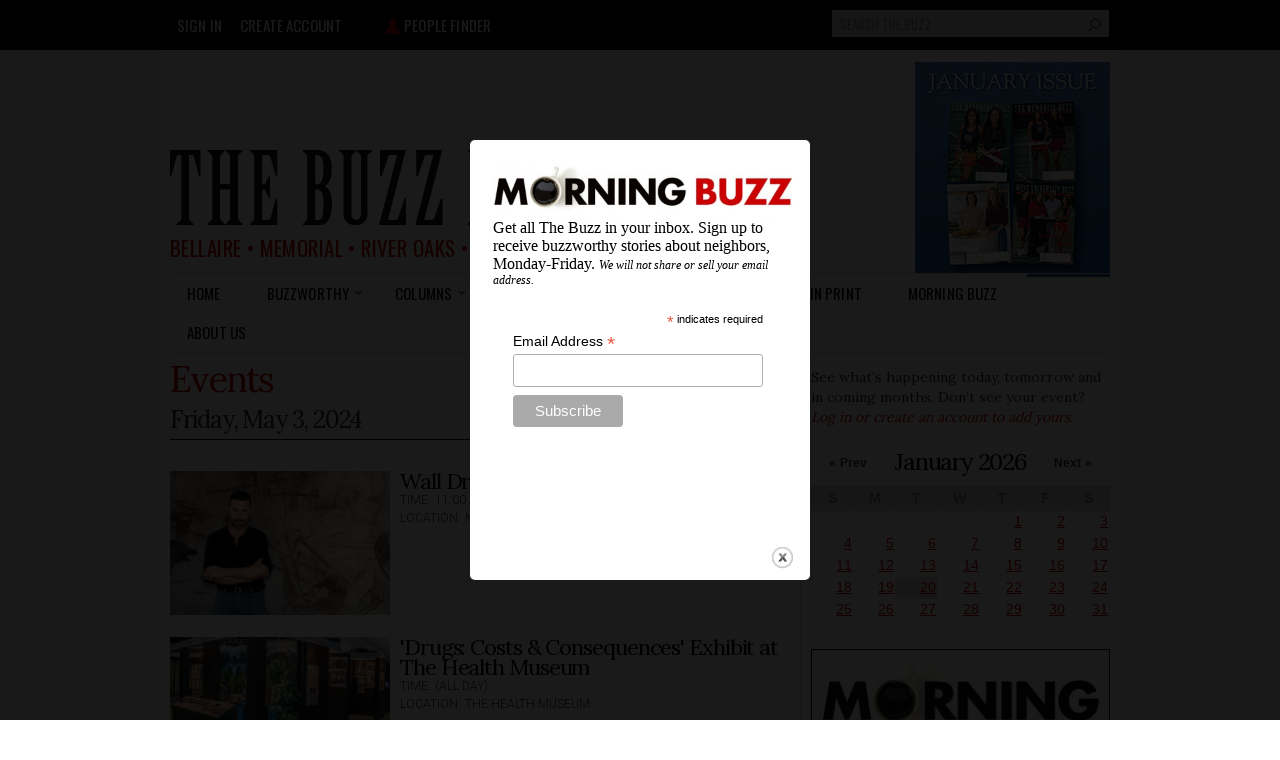

--- FILE ---
content_type: text/html; charset=utf-8
request_url: https://thebuzzmagazines.com/calendar/day/2024-05-03?sa=X&ved=2ahUKEwjMlKqrs53lAhWJ3mEKHf7qB70Q9QEwBXoECAkQDg
body_size: 23892
content:
<!DOCTYPE html PUBLIC "-//W3C//DTD HTML+RDFa 1.1//EN">
<html lang="en" dir="ltr" version="HTML+RDFa 1.1"
  xmlns:fb="http://www.facebook.com/2008/fbml"
  xmlns:og="http://ogp.me/ns#"
  xmlns:article="http://ogp.me/ns/article#"
  xmlns:book="http://ogp.me/ns/book#"
  xmlns:profile="http://ogp.me/ns/profile#"
  xmlns:video="http://ogp.me/ns/video#"
  xmlns:product="http://ogp.me/ns/product#"
  xmlns:content="http://purl.org/rss/1.0/modules/content/"
  xmlns:dc="http://purl.org/dc/terms/"
  xmlns:foaf="http://xmlns.com/foaf/0.1/"
  xmlns:rdfs="http://www.w3.org/2000/01/rdf-schema#"
  xmlns:sioc="http://rdfs.org/sioc/ns#"
  xmlns:sioct="http://rdfs.org/sioc/types#"
  xmlns:skos="http://www.w3.org/2004/02/skos/core#"
  xmlns:xsd="http://www.w3.org/2001/XMLSchema#">
<head profile="http://www.w3.org/1999/xhtml/vocab">
  <meta http-equiv="Content-Type" content="text/html; charset=utf-8" /><script type="text/javascript">(window.NREUM||(NREUM={})).init={ajax:{deny_list:["bam.nr-data.net"]},feature_flags:["soft_nav"]};(window.NREUM||(NREUM={})).loader_config={licenseKey:"b311459cfc",applicationID:"20343253",browserID:"20343270"};;/*! For license information please see nr-loader-rum-1.308.0.min.js.LICENSE.txt */
(()=>{var e,t,r={163:(e,t,r)=>{"use strict";r.d(t,{j:()=>E});var n=r(384),i=r(1741);var a=r(2555);r(860).K7.genericEvents;const s="experimental.resources",o="register",c=e=>{if(!e||"string"!=typeof e)return!1;try{document.createDocumentFragment().querySelector(e)}catch{return!1}return!0};var d=r(2614),u=r(944),l=r(8122);const f="[data-nr-mask]",g=e=>(0,l.a)(e,(()=>{const e={feature_flags:[],experimental:{allow_registered_children:!1,resources:!1},mask_selector:"*",block_selector:"[data-nr-block]",mask_input_options:{color:!1,date:!1,"datetime-local":!1,email:!1,month:!1,number:!1,range:!1,search:!1,tel:!1,text:!1,time:!1,url:!1,week:!1,textarea:!1,select:!1,password:!0}};return{ajax:{deny_list:void 0,block_internal:!0,enabled:!0,autoStart:!0},api:{get allow_registered_children(){return e.feature_flags.includes(o)||e.experimental.allow_registered_children},set allow_registered_children(t){e.experimental.allow_registered_children=t},duplicate_registered_data:!1},browser_consent_mode:{enabled:!1},distributed_tracing:{enabled:void 0,exclude_newrelic_header:void 0,cors_use_newrelic_header:void 0,cors_use_tracecontext_headers:void 0,allowed_origins:void 0},get feature_flags(){return e.feature_flags},set feature_flags(t){e.feature_flags=t},generic_events:{enabled:!0,autoStart:!0},harvest:{interval:30},jserrors:{enabled:!0,autoStart:!0},logging:{enabled:!0,autoStart:!0},metrics:{enabled:!0,autoStart:!0},obfuscate:void 0,page_action:{enabled:!0},page_view_event:{enabled:!0,autoStart:!0},page_view_timing:{enabled:!0,autoStart:!0},performance:{capture_marks:!1,capture_measures:!1,capture_detail:!0,resources:{get enabled(){return e.feature_flags.includes(s)||e.experimental.resources},set enabled(t){e.experimental.resources=t},asset_types:[],first_party_domains:[],ignore_newrelic:!0}},privacy:{cookies_enabled:!0},proxy:{assets:void 0,beacon:void 0},session:{expiresMs:d.wk,inactiveMs:d.BB},session_replay:{autoStart:!0,enabled:!1,preload:!1,sampling_rate:10,error_sampling_rate:100,collect_fonts:!1,inline_images:!1,fix_stylesheets:!0,mask_all_inputs:!0,get mask_text_selector(){return e.mask_selector},set mask_text_selector(t){c(t)?e.mask_selector="".concat(t,",").concat(f):""===t||null===t?e.mask_selector=f:(0,u.R)(5,t)},get block_class(){return"nr-block"},get ignore_class(){return"nr-ignore"},get mask_text_class(){return"nr-mask"},get block_selector(){return e.block_selector},set block_selector(t){c(t)?e.block_selector+=",".concat(t):""!==t&&(0,u.R)(6,t)},get mask_input_options(){return e.mask_input_options},set mask_input_options(t){t&&"object"==typeof t?e.mask_input_options={...t,password:!0}:(0,u.R)(7,t)}},session_trace:{enabled:!0,autoStart:!0},soft_navigations:{enabled:!0,autoStart:!0},spa:{enabled:!0,autoStart:!0},ssl:void 0,user_actions:{enabled:!0,elementAttributes:["id","className","tagName","type"]}}})());var p=r(6154),m=r(9324);let h=0;const v={buildEnv:m.F3,distMethod:m.Xs,version:m.xv,originTime:p.WN},b={consented:!1},y={appMetadata:{},get consented(){return this.session?.state?.consent||b.consented},set consented(e){b.consented=e},customTransaction:void 0,denyList:void 0,disabled:!1,harvester:void 0,isolatedBacklog:!1,isRecording:!1,loaderType:void 0,maxBytes:3e4,obfuscator:void 0,onerror:void 0,ptid:void 0,releaseIds:{},session:void 0,timeKeeper:void 0,registeredEntities:[],jsAttributesMetadata:{bytes:0},get harvestCount(){return++h}},_=e=>{const t=(0,l.a)(e,y),r=Object.keys(v).reduce((e,t)=>(e[t]={value:v[t],writable:!1,configurable:!0,enumerable:!0},e),{});return Object.defineProperties(t,r)};var w=r(5701);const x=e=>{const t=e.startsWith("http");e+="/",r.p=t?e:"https://"+e};var R=r(7836),k=r(3241);const A={accountID:void 0,trustKey:void 0,agentID:void 0,licenseKey:void 0,applicationID:void 0,xpid:void 0},S=e=>(0,l.a)(e,A),T=new Set;function E(e,t={},r,s){let{init:o,info:c,loader_config:d,runtime:u={},exposed:l=!0}=t;if(!c){const e=(0,n.pV)();o=e.init,c=e.info,d=e.loader_config}e.init=g(o||{}),e.loader_config=S(d||{}),c.jsAttributes??={},p.bv&&(c.jsAttributes.isWorker=!0),e.info=(0,a.D)(c);const f=e.init,m=[c.beacon,c.errorBeacon];T.has(e.agentIdentifier)||(f.proxy.assets&&(x(f.proxy.assets),m.push(f.proxy.assets)),f.proxy.beacon&&m.push(f.proxy.beacon),e.beacons=[...m],function(e){const t=(0,n.pV)();Object.getOwnPropertyNames(i.W.prototype).forEach(r=>{const n=i.W.prototype[r];if("function"!=typeof n||"constructor"===n)return;let a=t[r];e[r]&&!1!==e.exposed&&"micro-agent"!==e.runtime?.loaderType&&(t[r]=(...t)=>{const n=e[r](...t);return a?a(...t):n})})}(e),(0,n.US)("activatedFeatures",w.B)),u.denyList=[...f.ajax.deny_list||[],...f.ajax.block_internal?m:[]],u.ptid=e.agentIdentifier,u.loaderType=r,e.runtime=_(u),T.has(e.agentIdentifier)||(e.ee=R.ee.get(e.agentIdentifier),e.exposed=l,(0,k.W)({agentIdentifier:e.agentIdentifier,drained:!!w.B?.[e.agentIdentifier],type:"lifecycle",name:"initialize",feature:void 0,data:e.config})),T.add(e.agentIdentifier)}},384:(e,t,r)=>{"use strict";r.d(t,{NT:()=>s,US:()=>u,Zm:()=>o,bQ:()=>d,dV:()=>c,pV:()=>l});var n=r(6154),i=r(1863),a=r(1910);const s={beacon:"bam.nr-data.net",errorBeacon:"bam.nr-data.net"};function o(){return n.gm.NREUM||(n.gm.NREUM={}),void 0===n.gm.newrelic&&(n.gm.newrelic=n.gm.NREUM),n.gm.NREUM}function c(){let e=o();return e.o||(e.o={ST:n.gm.setTimeout,SI:n.gm.setImmediate||n.gm.setInterval,CT:n.gm.clearTimeout,XHR:n.gm.XMLHttpRequest,REQ:n.gm.Request,EV:n.gm.Event,PR:n.gm.Promise,MO:n.gm.MutationObserver,FETCH:n.gm.fetch,WS:n.gm.WebSocket},(0,a.i)(...Object.values(e.o))),e}function d(e,t){let r=o();r.initializedAgents??={},t.initializedAt={ms:(0,i.t)(),date:new Date},r.initializedAgents[e]=t}function u(e,t){o()[e]=t}function l(){return function(){let e=o();const t=e.info||{};e.info={beacon:s.beacon,errorBeacon:s.errorBeacon,...t}}(),function(){let e=o();const t=e.init||{};e.init={...t}}(),c(),function(){let e=o();const t=e.loader_config||{};e.loader_config={...t}}(),o()}},782:(e,t,r)=>{"use strict";r.d(t,{T:()=>n});const n=r(860).K7.pageViewTiming},860:(e,t,r)=>{"use strict";r.d(t,{$J:()=>u,K7:()=>c,P3:()=>d,XX:()=>i,Yy:()=>o,df:()=>a,qY:()=>n,v4:()=>s});const n="events",i="jserrors",a="browser/blobs",s="rum",o="browser/logs",c={ajax:"ajax",genericEvents:"generic_events",jserrors:i,logging:"logging",metrics:"metrics",pageAction:"page_action",pageViewEvent:"page_view_event",pageViewTiming:"page_view_timing",sessionReplay:"session_replay",sessionTrace:"session_trace",softNav:"soft_navigations",spa:"spa"},d={[c.pageViewEvent]:1,[c.pageViewTiming]:2,[c.metrics]:3,[c.jserrors]:4,[c.spa]:5,[c.ajax]:6,[c.sessionTrace]:7,[c.softNav]:8,[c.sessionReplay]:9,[c.logging]:10,[c.genericEvents]:11},u={[c.pageViewEvent]:s,[c.pageViewTiming]:n,[c.ajax]:n,[c.spa]:n,[c.softNav]:n,[c.metrics]:i,[c.jserrors]:i,[c.sessionTrace]:a,[c.sessionReplay]:a,[c.logging]:o,[c.genericEvents]:"ins"}},944:(e,t,r)=>{"use strict";r.d(t,{R:()=>i});var n=r(3241);function i(e,t){"function"==typeof console.debug&&(console.debug("New Relic Warning: https://github.com/newrelic/newrelic-browser-agent/blob/main/docs/warning-codes.md#".concat(e),t),(0,n.W)({agentIdentifier:null,drained:null,type:"data",name:"warn",feature:"warn",data:{code:e,secondary:t}}))}},1687:(e,t,r)=>{"use strict";r.d(t,{Ak:()=>d,Ze:()=>f,x3:()=>u});var n=r(3241),i=r(7836),a=r(3606),s=r(860),o=r(2646);const c={};function d(e,t){const r={staged:!1,priority:s.P3[t]||0};l(e),c[e].get(t)||c[e].set(t,r)}function u(e,t){e&&c[e]&&(c[e].get(t)&&c[e].delete(t),p(e,t,!1),c[e].size&&g(e))}function l(e){if(!e)throw new Error("agentIdentifier required");c[e]||(c[e]=new Map)}function f(e="",t="feature",r=!1){if(l(e),!e||!c[e].get(t)||r)return p(e,t);c[e].get(t).staged=!0,g(e)}function g(e){const t=Array.from(c[e]);t.every(([e,t])=>t.staged)&&(t.sort((e,t)=>e[1].priority-t[1].priority),t.forEach(([t])=>{c[e].delete(t),p(e,t)}))}function p(e,t,r=!0){const s=e?i.ee.get(e):i.ee,c=a.i.handlers;if(!s.aborted&&s.backlog&&c){if((0,n.W)({agentIdentifier:e,type:"lifecycle",name:"drain",feature:t}),r){const e=s.backlog[t],r=c[t];if(r){for(let t=0;e&&t<e.length;++t)m(e[t],r);Object.entries(r).forEach(([e,t])=>{Object.values(t||{}).forEach(t=>{t[0]?.on&&t[0]?.context()instanceof o.y&&t[0].on(e,t[1])})})}}s.isolatedBacklog||delete c[t],s.backlog[t]=null,s.emit("drain-"+t,[])}}function m(e,t){var r=e[1];Object.values(t[r]||{}).forEach(t=>{var r=e[0];if(t[0]===r){var n=t[1],i=e[3],a=e[2];n.apply(i,a)}})}},1738:(e,t,r)=>{"use strict";r.d(t,{U:()=>g,Y:()=>f});var n=r(3241),i=r(9908),a=r(1863),s=r(944),o=r(5701),c=r(3969),d=r(8362),u=r(860),l=r(4261);function f(e,t,r,a){const f=a||r;!f||f[e]&&f[e]!==d.d.prototype[e]||(f[e]=function(){(0,i.p)(c.xV,["API/"+e+"/called"],void 0,u.K7.metrics,r.ee),(0,n.W)({agentIdentifier:r.agentIdentifier,drained:!!o.B?.[r.agentIdentifier],type:"data",name:"api",feature:l.Pl+e,data:{}});try{return t.apply(this,arguments)}catch(e){(0,s.R)(23,e)}})}function g(e,t,r,n,s){const o=e.info;null===r?delete o.jsAttributes[t]:o.jsAttributes[t]=r,(s||null===r)&&(0,i.p)(l.Pl+n,[(0,a.t)(),t,r],void 0,"session",e.ee)}},1741:(e,t,r)=>{"use strict";r.d(t,{W:()=>a});var n=r(944),i=r(4261);class a{#e(e,...t){if(this[e]!==a.prototype[e])return this[e](...t);(0,n.R)(35,e)}addPageAction(e,t){return this.#e(i.hG,e,t)}register(e){return this.#e(i.eY,e)}recordCustomEvent(e,t){return this.#e(i.fF,e,t)}setPageViewName(e,t){return this.#e(i.Fw,e,t)}setCustomAttribute(e,t,r){return this.#e(i.cD,e,t,r)}noticeError(e,t){return this.#e(i.o5,e,t)}setUserId(e,t=!1){return this.#e(i.Dl,e,t)}setApplicationVersion(e){return this.#e(i.nb,e)}setErrorHandler(e){return this.#e(i.bt,e)}addRelease(e,t){return this.#e(i.k6,e,t)}log(e,t){return this.#e(i.$9,e,t)}start(){return this.#e(i.d3)}finished(e){return this.#e(i.BL,e)}recordReplay(){return this.#e(i.CH)}pauseReplay(){return this.#e(i.Tb)}addToTrace(e){return this.#e(i.U2,e)}setCurrentRouteName(e){return this.#e(i.PA,e)}interaction(e){return this.#e(i.dT,e)}wrapLogger(e,t,r){return this.#e(i.Wb,e,t,r)}measure(e,t){return this.#e(i.V1,e,t)}consent(e){return this.#e(i.Pv,e)}}},1863:(e,t,r)=>{"use strict";function n(){return Math.floor(performance.now())}r.d(t,{t:()=>n})},1910:(e,t,r)=>{"use strict";r.d(t,{i:()=>a});var n=r(944);const i=new Map;function a(...e){return e.every(e=>{if(i.has(e))return i.get(e);const t="function"==typeof e?e.toString():"",r=t.includes("[native code]"),a=t.includes("nrWrapper");return r||a||(0,n.R)(64,e?.name||t),i.set(e,r),r})}},2555:(e,t,r)=>{"use strict";r.d(t,{D:()=>o,f:()=>s});var n=r(384),i=r(8122);const a={beacon:n.NT.beacon,errorBeacon:n.NT.errorBeacon,licenseKey:void 0,applicationID:void 0,sa:void 0,queueTime:void 0,applicationTime:void 0,ttGuid:void 0,user:void 0,account:void 0,product:void 0,extra:void 0,jsAttributes:{},userAttributes:void 0,atts:void 0,transactionName:void 0,tNamePlain:void 0};function s(e){try{return!!e.licenseKey&&!!e.errorBeacon&&!!e.applicationID}catch(e){return!1}}const o=e=>(0,i.a)(e,a)},2614:(e,t,r)=>{"use strict";r.d(t,{BB:()=>s,H3:()=>n,g:()=>d,iL:()=>c,tS:()=>o,uh:()=>i,wk:()=>a});const n="NRBA",i="SESSION",a=144e5,s=18e5,o={STARTED:"session-started",PAUSE:"session-pause",RESET:"session-reset",RESUME:"session-resume",UPDATE:"session-update"},c={SAME_TAB:"same-tab",CROSS_TAB:"cross-tab"},d={OFF:0,FULL:1,ERROR:2}},2646:(e,t,r)=>{"use strict";r.d(t,{y:()=>n});class n{constructor(e){this.contextId=e}}},2843:(e,t,r)=>{"use strict";r.d(t,{G:()=>a,u:()=>i});var n=r(3878);function i(e,t=!1,r,i){(0,n.DD)("visibilitychange",function(){if(t)return void("hidden"===document.visibilityState&&e());e(document.visibilityState)},r,i)}function a(e,t,r){(0,n.sp)("pagehide",e,t,r)}},3241:(e,t,r)=>{"use strict";r.d(t,{W:()=>a});var n=r(6154);const i="newrelic";function a(e={}){try{n.gm.dispatchEvent(new CustomEvent(i,{detail:e}))}catch(e){}}},3606:(e,t,r)=>{"use strict";r.d(t,{i:()=>a});var n=r(9908);a.on=s;var i=a.handlers={};function a(e,t,r,a){s(a||n.d,i,e,t,r)}function s(e,t,r,i,a){a||(a="feature"),e||(e=n.d);var s=t[a]=t[a]||{};(s[r]=s[r]||[]).push([e,i])}},3878:(e,t,r)=>{"use strict";function n(e,t){return{capture:e,passive:!1,signal:t}}function i(e,t,r=!1,i){window.addEventListener(e,t,n(r,i))}function a(e,t,r=!1,i){document.addEventListener(e,t,n(r,i))}r.d(t,{DD:()=>a,jT:()=>n,sp:()=>i})},3969:(e,t,r)=>{"use strict";r.d(t,{TZ:()=>n,XG:()=>o,rs:()=>i,xV:()=>s,z_:()=>a});const n=r(860).K7.metrics,i="sm",a="cm",s="storeSupportabilityMetrics",o="storeEventMetrics"},4234:(e,t,r)=>{"use strict";r.d(t,{W:()=>a});var n=r(7836),i=r(1687);class a{constructor(e,t){this.agentIdentifier=e,this.ee=n.ee.get(e),this.featureName=t,this.blocked=!1}deregisterDrain(){(0,i.x3)(this.agentIdentifier,this.featureName)}}},4261:(e,t,r)=>{"use strict";r.d(t,{$9:()=>d,BL:()=>o,CH:()=>g,Dl:()=>_,Fw:()=>y,PA:()=>h,Pl:()=>n,Pv:()=>k,Tb:()=>l,U2:()=>a,V1:()=>R,Wb:()=>x,bt:()=>b,cD:()=>v,d3:()=>w,dT:()=>c,eY:()=>p,fF:()=>f,hG:()=>i,k6:()=>s,nb:()=>m,o5:()=>u});const n="api-",i="addPageAction",a="addToTrace",s="addRelease",o="finished",c="interaction",d="log",u="noticeError",l="pauseReplay",f="recordCustomEvent",g="recordReplay",p="register",m="setApplicationVersion",h="setCurrentRouteName",v="setCustomAttribute",b="setErrorHandler",y="setPageViewName",_="setUserId",w="start",x="wrapLogger",R="measure",k="consent"},5289:(e,t,r)=>{"use strict";r.d(t,{GG:()=>s,Qr:()=>c,sB:()=>o});var n=r(3878),i=r(6389);function a(){return"undefined"==typeof document||"complete"===document.readyState}function s(e,t){if(a())return e();const r=(0,i.J)(e),s=setInterval(()=>{a()&&(clearInterval(s),r())},500);(0,n.sp)("load",r,t)}function o(e){if(a())return e();(0,n.DD)("DOMContentLoaded",e)}function c(e){if(a())return e();(0,n.sp)("popstate",e)}},5607:(e,t,r)=>{"use strict";r.d(t,{W:()=>n});const n=(0,r(9566).bz)()},5701:(e,t,r)=>{"use strict";r.d(t,{B:()=>a,t:()=>s});var n=r(3241);const i=new Set,a={};function s(e,t){const r=t.agentIdentifier;a[r]??={},e&&"object"==typeof e&&(i.has(r)||(t.ee.emit("rumresp",[e]),a[r]=e,i.add(r),(0,n.W)({agentIdentifier:r,loaded:!0,drained:!0,type:"lifecycle",name:"load",feature:void 0,data:e})))}},6154:(e,t,r)=>{"use strict";r.d(t,{OF:()=>c,RI:()=>i,WN:()=>u,bv:()=>a,eN:()=>l,gm:()=>s,mw:()=>o,sb:()=>d});var n=r(1863);const i="undefined"!=typeof window&&!!window.document,a="undefined"!=typeof WorkerGlobalScope&&("undefined"!=typeof self&&self instanceof WorkerGlobalScope&&self.navigator instanceof WorkerNavigator||"undefined"!=typeof globalThis&&globalThis instanceof WorkerGlobalScope&&globalThis.navigator instanceof WorkerNavigator),s=i?window:"undefined"!=typeof WorkerGlobalScope&&("undefined"!=typeof self&&self instanceof WorkerGlobalScope&&self||"undefined"!=typeof globalThis&&globalThis instanceof WorkerGlobalScope&&globalThis),o=Boolean("hidden"===s?.document?.visibilityState),c=/iPad|iPhone|iPod/.test(s.navigator?.userAgent),d=c&&"undefined"==typeof SharedWorker,u=((()=>{const e=s.navigator?.userAgent?.match(/Firefox[/\s](\d+\.\d+)/);Array.isArray(e)&&e.length>=2&&e[1]})(),Date.now()-(0,n.t)()),l=()=>"undefined"!=typeof PerformanceNavigationTiming&&s?.performance?.getEntriesByType("navigation")?.[0]?.responseStart},6389:(e,t,r)=>{"use strict";function n(e,t=500,r={}){const n=r?.leading||!1;let i;return(...r)=>{n&&void 0===i&&(e.apply(this,r),i=setTimeout(()=>{i=clearTimeout(i)},t)),n||(clearTimeout(i),i=setTimeout(()=>{e.apply(this,r)},t))}}function i(e){let t=!1;return(...r)=>{t||(t=!0,e.apply(this,r))}}r.d(t,{J:()=>i,s:()=>n})},6630:(e,t,r)=>{"use strict";r.d(t,{T:()=>n});const n=r(860).K7.pageViewEvent},7699:(e,t,r)=>{"use strict";r.d(t,{It:()=>a,KC:()=>o,No:()=>i,qh:()=>s});var n=r(860);const i=16e3,a=1e6,s="SESSION_ERROR",o={[n.K7.logging]:!0,[n.K7.genericEvents]:!1,[n.K7.jserrors]:!1,[n.K7.ajax]:!1}},7836:(e,t,r)=>{"use strict";r.d(t,{P:()=>o,ee:()=>c});var n=r(384),i=r(8990),a=r(2646),s=r(5607);const o="nr@context:".concat(s.W),c=function e(t,r){var n={},s={},u={},l=!1;try{l=16===r.length&&d.initializedAgents?.[r]?.runtime.isolatedBacklog}catch(e){}var f={on:p,addEventListener:p,removeEventListener:function(e,t){var r=n[e];if(!r)return;for(var i=0;i<r.length;i++)r[i]===t&&r.splice(i,1)},emit:function(e,r,n,i,a){!1!==a&&(a=!0);if(c.aborted&&!i)return;t&&a&&t.emit(e,r,n);var o=g(n);m(e).forEach(e=>{e.apply(o,r)});var d=v()[s[e]];d&&d.push([f,e,r,o]);return o},get:h,listeners:m,context:g,buffer:function(e,t){const r=v();if(t=t||"feature",f.aborted)return;Object.entries(e||{}).forEach(([e,n])=>{s[n]=t,t in r||(r[t]=[])})},abort:function(){f._aborted=!0,Object.keys(f.backlog).forEach(e=>{delete f.backlog[e]})},isBuffering:function(e){return!!v()[s[e]]},debugId:r,backlog:l?{}:t&&"object"==typeof t.backlog?t.backlog:{},isolatedBacklog:l};return Object.defineProperty(f,"aborted",{get:()=>{let e=f._aborted||!1;return e||(t&&(e=t.aborted),e)}}),f;function g(e){return e&&e instanceof a.y?e:e?(0,i.I)(e,o,()=>new a.y(o)):new a.y(o)}function p(e,t){n[e]=m(e).concat(t)}function m(e){return n[e]||[]}function h(t){return u[t]=u[t]||e(f,t)}function v(){return f.backlog}}(void 0,"globalEE"),d=(0,n.Zm)();d.ee||(d.ee=c)},8122:(e,t,r)=>{"use strict";r.d(t,{a:()=>i});var n=r(944);function i(e,t){try{if(!e||"object"!=typeof e)return(0,n.R)(3);if(!t||"object"!=typeof t)return(0,n.R)(4);const r=Object.create(Object.getPrototypeOf(t),Object.getOwnPropertyDescriptors(t)),a=0===Object.keys(r).length?e:r;for(let s in a)if(void 0!==e[s])try{if(null===e[s]){r[s]=null;continue}Array.isArray(e[s])&&Array.isArray(t[s])?r[s]=Array.from(new Set([...e[s],...t[s]])):"object"==typeof e[s]&&"object"==typeof t[s]?r[s]=i(e[s],t[s]):r[s]=e[s]}catch(e){r[s]||(0,n.R)(1,e)}return r}catch(e){(0,n.R)(2,e)}}},8362:(e,t,r)=>{"use strict";r.d(t,{d:()=>a});var n=r(9566),i=r(1741);class a extends i.W{agentIdentifier=(0,n.LA)(16)}},8374:(e,t,r)=>{r.nc=(()=>{try{return document?.currentScript?.nonce}catch(e){}return""})()},8990:(e,t,r)=>{"use strict";r.d(t,{I:()=>i});var n=Object.prototype.hasOwnProperty;function i(e,t,r){if(n.call(e,t))return e[t];var i=r();if(Object.defineProperty&&Object.keys)try{return Object.defineProperty(e,t,{value:i,writable:!0,enumerable:!1}),i}catch(e){}return e[t]=i,i}},9324:(e,t,r)=>{"use strict";r.d(t,{F3:()=>i,Xs:()=>a,xv:()=>n});const n="1.308.0",i="PROD",a="CDN"},9566:(e,t,r)=>{"use strict";r.d(t,{LA:()=>o,bz:()=>s});var n=r(6154);const i="xxxxxxxx-xxxx-4xxx-yxxx-xxxxxxxxxxxx";function a(e,t){return e?15&e[t]:16*Math.random()|0}function s(){const e=n.gm?.crypto||n.gm?.msCrypto;let t,r=0;return e&&e.getRandomValues&&(t=e.getRandomValues(new Uint8Array(30))),i.split("").map(e=>"x"===e?a(t,r++).toString(16):"y"===e?(3&a()|8).toString(16):e).join("")}function o(e){const t=n.gm?.crypto||n.gm?.msCrypto;let r,i=0;t&&t.getRandomValues&&(r=t.getRandomValues(new Uint8Array(e)));const s=[];for(var o=0;o<e;o++)s.push(a(r,i++).toString(16));return s.join("")}},9908:(e,t,r)=>{"use strict";r.d(t,{d:()=>n,p:()=>i});var n=r(7836).ee.get("handle");function i(e,t,r,i,a){a?(a.buffer([e],i),a.emit(e,t,r)):(n.buffer([e],i),n.emit(e,t,r))}}},n={};function i(e){var t=n[e];if(void 0!==t)return t.exports;var a=n[e]={exports:{}};return r[e](a,a.exports,i),a.exports}i.m=r,i.d=(e,t)=>{for(var r in t)i.o(t,r)&&!i.o(e,r)&&Object.defineProperty(e,r,{enumerable:!0,get:t[r]})},i.f={},i.e=e=>Promise.all(Object.keys(i.f).reduce((t,r)=>(i.f[r](e,t),t),[])),i.u=e=>"nr-rum-1.308.0.min.js",i.o=(e,t)=>Object.prototype.hasOwnProperty.call(e,t),e={},t="NRBA-1.308.0.PROD:",i.l=(r,n,a,s)=>{if(e[r])e[r].push(n);else{var o,c;if(void 0!==a)for(var d=document.getElementsByTagName("script"),u=0;u<d.length;u++){var l=d[u];if(l.getAttribute("src")==r||l.getAttribute("data-webpack")==t+a){o=l;break}}if(!o){c=!0;var f={296:"sha512-+MIMDsOcckGXa1EdWHqFNv7P+JUkd5kQwCBr3KE6uCvnsBNUrdSt4a/3/L4j4TxtnaMNjHpza2/erNQbpacJQA=="};(o=document.createElement("script")).charset="utf-8",i.nc&&o.setAttribute("nonce",i.nc),o.setAttribute("data-webpack",t+a),o.src=r,0!==o.src.indexOf(window.location.origin+"/")&&(o.crossOrigin="anonymous"),f[s]&&(o.integrity=f[s])}e[r]=[n];var g=(t,n)=>{o.onerror=o.onload=null,clearTimeout(p);var i=e[r];if(delete e[r],o.parentNode&&o.parentNode.removeChild(o),i&&i.forEach(e=>e(n)),t)return t(n)},p=setTimeout(g.bind(null,void 0,{type:"timeout",target:o}),12e4);o.onerror=g.bind(null,o.onerror),o.onload=g.bind(null,o.onload),c&&document.head.appendChild(o)}},i.r=e=>{"undefined"!=typeof Symbol&&Symbol.toStringTag&&Object.defineProperty(e,Symbol.toStringTag,{value:"Module"}),Object.defineProperty(e,"__esModule",{value:!0})},i.p="https://js-agent.newrelic.com/",(()=>{var e={374:0,840:0};i.f.j=(t,r)=>{var n=i.o(e,t)?e[t]:void 0;if(0!==n)if(n)r.push(n[2]);else{var a=new Promise((r,i)=>n=e[t]=[r,i]);r.push(n[2]=a);var s=i.p+i.u(t),o=new Error;i.l(s,r=>{if(i.o(e,t)&&(0!==(n=e[t])&&(e[t]=void 0),n)){var a=r&&("load"===r.type?"missing":r.type),s=r&&r.target&&r.target.src;o.message="Loading chunk "+t+" failed: ("+a+": "+s+")",o.name="ChunkLoadError",o.type=a,o.request=s,n[1](o)}},"chunk-"+t,t)}};var t=(t,r)=>{var n,a,[s,o,c]=r,d=0;if(s.some(t=>0!==e[t])){for(n in o)i.o(o,n)&&(i.m[n]=o[n]);if(c)c(i)}for(t&&t(r);d<s.length;d++)a=s[d],i.o(e,a)&&e[a]&&e[a][0](),e[a]=0},r=self["webpackChunk:NRBA-1.308.0.PROD"]=self["webpackChunk:NRBA-1.308.0.PROD"]||[];r.forEach(t.bind(null,0)),r.push=t.bind(null,r.push.bind(r))})(),(()=>{"use strict";i(8374);var e=i(8362),t=i(860);const r=Object.values(t.K7);var n=i(163);var a=i(9908),s=i(1863),o=i(4261),c=i(1738);var d=i(1687),u=i(4234),l=i(5289),f=i(6154),g=i(944),p=i(384);const m=e=>f.RI&&!0===e?.privacy.cookies_enabled;function h(e){return!!(0,p.dV)().o.MO&&m(e)&&!0===e?.session_trace.enabled}var v=i(6389),b=i(7699);class y extends u.W{constructor(e,t){super(e.agentIdentifier,t),this.agentRef=e,this.abortHandler=void 0,this.featAggregate=void 0,this.loadedSuccessfully=void 0,this.onAggregateImported=new Promise(e=>{this.loadedSuccessfully=e}),this.deferred=Promise.resolve(),!1===e.init[this.featureName].autoStart?this.deferred=new Promise((t,r)=>{this.ee.on("manual-start-all",(0,v.J)(()=>{(0,d.Ak)(e.agentIdentifier,this.featureName),t()}))}):(0,d.Ak)(e.agentIdentifier,t)}importAggregator(e,t,r={}){if(this.featAggregate)return;const n=async()=>{let n;await this.deferred;try{if(m(e.init)){const{setupAgentSession:t}=await i.e(296).then(i.bind(i,3305));n=t(e)}}catch(e){(0,g.R)(20,e),this.ee.emit("internal-error",[e]),(0,a.p)(b.qh,[e],void 0,this.featureName,this.ee)}try{if(!this.#t(this.featureName,n,e.init))return(0,d.Ze)(this.agentIdentifier,this.featureName),void this.loadedSuccessfully(!1);const{Aggregate:i}=await t();this.featAggregate=new i(e,r),e.runtime.harvester.initializedAggregates.push(this.featAggregate),this.loadedSuccessfully(!0)}catch(e){(0,g.R)(34,e),this.abortHandler?.(),(0,d.Ze)(this.agentIdentifier,this.featureName,!0),this.loadedSuccessfully(!1),this.ee&&this.ee.abort()}};f.RI?(0,l.GG)(()=>n(),!0):n()}#t(e,r,n){if(this.blocked)return!1;switch(e){case t.K7.sessionReplay:return h(n)&&!!r;case t.K7.sessionTrace:return!!r;default:return!0}}}var _=i(6630),w=i(2614),x=i(3241);class R extends y{static featureName=_.T;constructor(e){var t;super(e,_.T),this.setupInspectionEvents(e.agentIdentifier),t=e,(0,c.Y)(o.Fw,function(e,r){"string"==typeof e&&("/"!==e.charAt(0)&&(e="/"+e),t.runtime.customTransaction=(r||"http://custom.transaction")+e,(0,a.p)(o.Pl+o.Fw,[(0,s.t)()],void 0,void 0,t.ee))},t),this.importAggregator(e,()=>i.e(296).then(i.bind(i,3943)))}setupInspectionEvents(e){const t=(t,r)=>{t&&(0,x.W)({agentIdentifier:e,timeStamp:t.timeStamp,loaded:"complete"===t.target.readyState,type:"window",name:r,data:t.target.location+""})};(0,l.sB)(e=>{t(e,"DOMContentLoaded")}),(0,l.GG)(e=>{t(e,"load")}),(0,l.Qr)(e=>{t(e,"navigate")}),this.ee.on(w.tS.UPDATE,(t,r)=>{(0,x.W)({agentIdentifier:e,type:"lifecycle",name:"session",data:r})})}}class k extends e.d{constructor(e){var t;(super(),f.gm)?(this.features={},(0,p.bQ)(this.agentIdentifier,this),this.desiredFeatures=new Set(e.features||[]),this.desiredFeatures.add(R),(0,n.j)(this,e,e.loaderType||"agent"),t=this,(0,c.Y)(o.cD,function(e,r,n=!1){if("string"==typeof e){if(["string","number","boolean"].includes(typeof r)||null===r)return(0,c.U)(t,e,r,o.cD,n);(0,g.R)(40,typeof r)}else(0,g.R)(39,typeof e)},t),function(e){(0,c.Y)(o.Dl,function(t,r=!1){if("string"!=typeof t&&null!==t)return void(0,g.R)(41,typeof t);const n=e.info.jsAttributes["enduser.id"];r&&null!=n&&n!==t?(0,a.p)(o.Pl+"setUserIdAndResetSession",[t],void 0,"session",e.ee):(0,c.U)(e,"enduser.id",t,o.Dl,!0)},e)}(this),function(e){(0,c.Y)(o.nb,function(t){if("string"==typeof t||null===t)return(0,c.U)(e,"application.version",t,o.nb,!1);(0,g.R)(42,typeof t)},e)}(this),function(e){(0,c.Y)(o.d3,function(){e.ee.emit("manual-start-all")},e)}(this),function(e){(0,c.Y)(o.Pv,function(t=!0){if("boolean"==typeof t){if((0,a.p)(o.Pl+o.Pv,[t],void 0,"session",e.ee),e.runtime.consented=t,t){const t=e.features.page_view_event;t.onAggregateImported.then(e=>{const r=t.featAggregate;e&&!r.sentRum&&r.sendRum()})}}else(0,g.R)(65,typeof t)},e)}(this),this.run()):(0,g.R)(21)}get config(){return{info:this.info,init:this.init,loader_config:this.loader_config,runtime:this.runtime}}get api(){return this}run(){try{const e=function(e){const t={};return r.forEach(r=>{t[r]=!!e[r]?.enabled}),t}(this.init),n=[...this.desiredFeatures];n.sort((e,r)=>t.P3[e.featureName]-t.P3[r.featureName]),n.forEach(r=>{if(!e[r.featureName]&&r.featureName!==t.K7.pageViewEvent)return;if(r.featureName===t.K7.spa)return void(0,g.R)(67);const n=function(e){switch(e){case t.K7.ajax:return[t.K7.jserrors];case t.K7.sessionTrace:return[t.K7.ajax,t.K7.pageViewEvent];case t.K7.sessionReplay:return[t.K7.sessionTrace];case t.K7.pageViewTiming:return[t.K7.pageViewEvent];default:return[]}}(r.featureName).filter(e=>!(e in this.features));n.length>0&&(0,g.R)(36,{targetFeature:r.featureName,missingDependencies:n}),this.features[r.featureName]=new r(this)})}catch(e){(0,g.R)(22,e);for(const e in this.features)this.features[e].abortHandler?.();const t=(0,p.Zm)();delete t.initializedAgents[this.agentIdentifier]?.features,delete this.sharedAggregator;return t.ee.get(this.agentIdentifier).abort(),!1}}}var A=i(2843),S=i(782);class T extends y{static featureName=S.T;constructor(e){super(e,S.T),f.RI&&((0,A.u)(()=>(0,a.p)("docHidden",[(0,s.t)()],void 0,S.T,this.ee),!0),(0,A.G)(()=>(0,a.p)("winPagehide",[(0,s.t)()],void 0,S.T,this.ee)),this.importAggregator(e,()=>i.e(296).then(i.bind(i,2117))))}}var E=i(3969);class I extends y{static featureName=E.TZ;constructor(e){super(e,E.TZ),f.RI&&document.addEventListener("securitypolicyviolation",e=>{(0,a.p)(E.xV,["Generic/CSPViolation/Detected"],void 0,this.featureName,this.ee)}),this.importAggregator(e,()=>i.e(296).then(i.bind(i,9623)))}}new k({features:[R,T,I],loaderType:"lite"})})()})();</script>
<link rel="shortcut icon" href="https://thebuzzmagazines.com/sites/default/files/red_bee.ico" type="image/vnd.microsoft.icon" />
<meta name="viewport" content="width=device-width, initial-scale=1, maximum-scale=1, minimum-scale=1, user-scalable=no" />
  <title>Events | The Buzz Magazines</title>  
  <link type="text/css" rel="stylesheet" href="https://thebuzzmagazines.com/sites/default/files/css/css_xE-rWrJf-fncB6ztZfd2huxqgxu4WO-qwma6Xer30m4.css" media="all" />
<link type="text/css" rel="stylesheet" href="https://thebuzzmagazines.com/sites/default/files/css/css_mtuZZznSdN1GSBuiXXizdIPXAtjdKG3WNfe2WbQH3no.css" media="all" />
<link type="text/css" rel="stylesheet" href="https://thebuzzmagazines.com/sites/default/files/css/css_YuIMfiaMhZhYF1QwzT5_mtEB3G-alFYHE9x2VDBNdPE.css" media="all" />
<link type="text/css" rel="stylesheet" href="https://thebuzzmagazines.com/sites/default/files/css/css_0vs7YCWPBc8B08xQacwFZJFC2XutgelKtiontFKv0GQ.css" media="all" />
<link type="text/css" rel="stylesheet" href="https://thebuzzmagazines.com/sites/default/files/css/css_9lHve3fN-iTAG-VG72dMJe4mTH85FQ0OAq_tD_KFisc.css" media="all" />
<link type="text/css" rel="stylesheet" href="https://fonts.googleapis.com/css?family=Lato:regular|Lora:700,regular|Oswald:regular|Roboto:300,500&amp;subset=latin,latin-ext" media="all" />
<link type="text/css" rel="stylesheet" href="https://thebuzzmagazines.com/sites/default/files/css/css_6vxvi_DfbkdU8VzHdV166D9PH-o80Kj7azH1DbD7AIU.css" media="all" />

<!--[if (lt IE 9)&(!IEMobile)]>
<link type="text/css" rel="stylesheet" href="https://thebuzzmagazines.com/sites/default/files/css/css_j_pfEOFotrV-ROqBYZF7bru4598vtEorYHVSFp-ubmQ.css" media="all" />
<![endif]-->

<!--[if gte IE 9]><!-->
<link type="text/css" rel="stylesheet" href="https://thebuzzmagazines.com/sites/default/files/css/css_Pyylh7539bDt2fRWIWrE4wvft7VB0dU_-JkPUS3k6cs.css" media="all" />
<!--<![endif]-->
  <script type="text/javascript" src="https://thebuzzmagazines.com/sites/default/files/js/js_Sk-UAYgYnJ6Bjx_IwtL9Vufha7SZWgkeELoDZpWQ4Eg.js"></script>
<script type="text/javascript">
<!--//--><![CDATA[//><!--
var googletag = googletag || {};
googletag.cmd = googletag.cmd || [];
googletag.slots = googletag.slots || {};
//--><!]]>
</script>
<script type="text/javascript" src="https://www.googletagservices.com/tag/js/gpt.js"></script>
<script type="text/javascript" src="https://thebuzzmagazines.com/sites/default/files/js/js_qF2DFJCyg-1K2y0_dmMtNVJEXZ_juLDYVMkTg5Z_IrA.js"></script>
<script type="text/javascript" src="https://thebuzzmagazines.com/sites/default/files/js/js_-jenMcWHoY-_YofME9QdfIdN78Hvtfo2npip2cxdObU.js"></script>
<script type="text/javascript">
<!--//--><![CDATA[//><!--
var mapping = googletag.sizeMapping()
  .addSize([1, 1], [300, 250])
  .addSize([768, 200], [728, 90])
  .build();
googletag.slots["leaderboard"] = googletag.defineSlot("53492881/Leaderboard", [[728, 90], [300, 250]], "dfp-ad-leaderboard")
  .addService(googletag.pubads())
  .setTargeting("page", "calendar/day/2024-05-03")
  .defineSizeMapping(mapping);
//--><!]]>
</script>
<script type="text/javascript">
<!--//--><![CDATA[//><!--
googletag.slots["silver_sidebar_1"] = googletag.defineSlot("53492881/silver_sidebar_1", [300, 250], "dfp-ad-silver_sidebar_1")
  .addService(googletag.pubads())
  .setTargeting("page", "calendar/day/2024-05-03");
//--><!]]>
</script>
<script type="text/javascript">
<!--//--><![CDATA[//><!--
googletag.slots["silver_sidebar_2"] = googletag.defineSlot("53492881/silver_sidebar_2", [300, 250], "dfp-ad-silver_sidebar_2")
  .addService(googletag.pubads())
  .setTargeting("page", "calendar/day/2024-05-03");
//--><!]]>
</script>
<script type="text/javascript">
<!--//--><![CDATA[//><!--
googletag.slots["silver_sidebar_3"] = googletag.defineSlot("53492881/silver_sidebar_3", [300, 250], "dfp-ad-silver_sidebar_3")
  .addService(googletag.pubads())
  .setTargeting("page", "calendar/day/2024-05-03");
//--><!]]>
</script>
<script type="text/javascript" src="https://thebuzzmagazines.com/sites/default/files/js/js_3GDfWv23jNtA_y2wXgrQBCJfsDpU56C1Us3xZ0WwiT0.js"></script>
<script type="text/javascript" src="https://thebuzzmagazines.com/sites/default/files/js/js_Tik8PIaz_eQ5I4FMzmjkWoPEs9jKBgTSauo1jgsNa6g.js"></script>
<script type="text/javascript">
<!--//--><![CDATA[//><!--
googletag.cmd.push(function() {
  googletag.pubads().enableAsyncRendering();
  googletag.pubads().enableSingleRequest();
  googletag.pubads().collapseEmptyDivs();
});

googletag.enableServices();
//--><!]]>
</script>
<script type="text/javascript" src="https://thebuzzmagazines.com/sites/default/files/js/js_dctLGscitkMkdfY_kXEw09CYocirTo1WdaE-pC_yopM.js"></script>
<script type="text/javascript" src="https://www.googletagmanager.com/gtag/js?id=G-08YH07QN0J"></script>
<script type="text/javascript">
<!--//--><![CDATA[//><!--
window.dataLayer = window.dataLayer || [];function gtag(){dataLayer.push(arguments)};gtag("js", new Date());gtag("set", "developer_id.dMDhkMT", true);gtag("config", "G-08YH07QN0J", {"buzz_column_name":"","writer":"","print_date":"","category":"","groups":"default","anonymize_ip":true});
//--><!]]>
</script>
<script type="text/javascript" src="https://thebuzzmagazines.com/sites/default/files/js/js_vinKDDzt9lex2EwtrIHIA2GxHtJUvo5g3jv8nJqTZRg.js"></script>
<script type="text/javascript" src="https://thebuzzmagazines.com/sites/default/files/js/js_Az9Gu48DHIuH-h4OJk58RCYuKLW9YvIQVe7c4aQk3xg.js"></script>
<script type="text/javascript" src="https://thebuzzmagazines.com/sites/default/files/js/js_43n5FBy8pZxQHxPXkf-sQF7ZiacVZke14b0VlvSA554.js"></script>
<script type="text/javascript">
<!--//--><![CDATA[//><!--
jQuery.extend(Drupal.settings, {"basePath":"\/","pathPrefix":"","setHasJsCookie":0,"ajaxPageState":{"theme":"buzz_omega_theme","theme_token":"INzVOnf4SSX4os5nVZejiDpd2Y9nwKTFZuBBej7oePc","jquery_version":"1.8","js":{"sites\/all\/modules\/addthis\/addthis.js":1,"sites\/all\/modules\/jquery_update\/replace\/jquery\/1.8\/jquery.min.js":1,"misc\/jquery-extend-3.4.0.js":1,"misc\/jquery-html-prefilter-3.5.0-backport.js":1,"misc\/jquery.once.js":1,"0":1,"https:\/\/www.googletagservices.com\/tag\/js\/gpt.js":1,"misc\/drupal.js":1,"sites\/all\/modules\/jquery_update\/replace\/ui\/external\/jquery.cookie.js":1,"sites\/all\/modules\/jquery_update\/replace\/misc\/jquery.form.min.js":1,"1":1,"2":1,"3":1,"4":1,"misc\/form-single-submit.js":1,"misc\/ajax.js":1,"sites\/all\/modules\/jquery_update\/js\/jquery_update.js":1,"sites\/all\/modules\/extlink\/extlink.js":1,"5":1,"sites\/all\/libraries\/colorbox\/jquery.colorbox-min.js":1,"sites\/all\/modules\/colorbox\/js\/colorbox.js":1,"sites\/all\/modules\/colorbox\/styles\/default\/colorbox_style.js":1,"sites\/all\/modules\/colorbox\/js\/colorbox_load.js":1,"sites\/all\/modules\/colorbox\/js\/colorbox_inline.js":1,"sites\/all\/libraries\/jstorage\/jstorage.min.js":1,"sites\/all\/modules\/custom_search\/js\/custom_search.js":1,"sites\/all\/modules\/views_load_more\/views_load_more.js":1,"sites\/all\/modules\/views\/js\/base.js":1,"misc\/progress.js":1,"sites\/all\/modules\/views\/js\/ajax_view.js":1,"sites\/all\/modules\/google_analytics\/googleanalytics.js":1,"https:\/\/www.googletagmanager.com\/gtag\/js?id=G-08YH07QN0J":1,"6":1,"sites\/all\/libraries\/superfish\/superfish.js":1,"sites\/all\/libraries\/superfish\/supposition.js":1,"sites\/all\/libraries\/superfish\/sfsmallscreen.js":1,"sites\/all\/libraries\/superfish\/sftouchscreen.js":1,"sites\/all\/libraries\/superfish\/jquery.hoverIntent.minified.js":1,"sites\/all\/modules\/superfish\/superfish.js":1,"sites\/all\/modules\/splashify\/js\/splashify_init_min.js":1,"sites\/all\/themes\/buzz_omega_theme\/js\/buzz.js":1,"sites\/all\/themes\/omega\/omega\/js\/jquery.formalize.js":1,"sites\/all\/themes\/omega\/omega\/js\/omega-mediaqueries.js":1},"css":{"modules\/system\/system.base.css":1,"modules\/system\/system.menus.css":1,"modules\/system\/system.messages.css":1,"modules\/system\/system.theme.css":1,"sites\/all\/modules\/calendar\/css\/calendar_multiday.css":1,"modules\/comment\/comment.css":1,"sites\/all\/modules\/date\/date_api\/date.css":1,"sites\/all\/modules\/date\/date_popup\/themes\/datepicker.1.7.css":1,"sites\/all\/modules\/date\/date_repeat_field\/date_repeat_field.css":1,"modules\/field\/theme\/field.css":1,"sites\/all\/modules\/logintoboggan\/logintoboggan.css":1,"sites\/all\/modules\/mollom\/mollom.css":1,"modules\/node\/node.css":1,"modules\/search\/search.css":1,"modules\/user\/user.css":1,"sites\/all\/modules\/extlink\/extlink.css":1,"sites\/all\/modules\/views\/css\/views.css":1,"sites\/all\/modules\/colorbox\/styles\/default\/colorbox_style.css":1,"sites\/all\/modules\/ctools\/css\/ctools.css":1,"sites\/all\/modules\/rate\/rate.css":1,"sites\/all\/modules\/wysiwyg_linebreaks\/wysiwyg_linebreaks.css":1,"sites\/all\/modules\/date\/date_views\/css\/date_views.css":1,"sites\/all\/modules\/custom_search\/custom_search.css":1,"sites\/all\/modules\/widgets\/widgets.css":1,"sites\/all\/libraries\/superfish\/css\/superfish.css":1,"sites\/all\/libraries\/superfish\/css\/superfish-smallscreen.css":1,"sites\/all\/libraries\/superfish\/css\/superfish-vertical.css":1,"sites\/all\/libraries\/superfish\/style\/white.css":1,"sites\/all\/themes\/buzz_omega_theme\/css\/real-men-use-sass.css":1,"sites\/all\/themes\/omega\/alpha\/css\/alpha-reset.css":1,"sites\/all\/themes\/omega\/alpha\/css\/alpha-mobile.css":1,"sites\/all\/themes\/omega\/alpha\/css\/alpha-alpha.css":1,"sites\/all\/themes\/omega\/omega\/css\/formalize.css":1,"sites\/all\/themes\/omega\/omega\/css\/omega-text.css":1,"sites\/all\/themes\/omega\/omega\/css\/omega-branding.css":1,"sites\/all\/themes\/omega\/omega\/css\/omega-menu.css":1,"sites\/all\/themes\/omega\/omega\/css\/omega-forms.css":1,"sites\/all\/themes\/omega\/omega\/css\/omega-visuals.css":1,"sites\/default\/files\/fontyourface\/font.css":1,"https:\/\/fonts.googleapis.com\/css?family=Lato:regular|Lora:700,regular|Oswald:regular|Roboto:300,500\u0026subset=latin,latin-ext":1,"sites\/all\/themes\/buzz_omega_theme\/css\/global.css":1,"ie::normal::sites\/all\/themes\/buzz_omega_theme\/css\/buzz-omega-theme-alpha-default.css":1,"ie::normal::sites\/all\/themes\/buzz_omega_theme\/css\/buzz-omega-theme-alpha-default-normal.css":1,"ie::normal::sites\/all\/themes\/omega\/alpha\/css\/grid\/alpha_default\/normal\/alpha-default-normal-12.css":1,"narrow::sites\/all\/themes\/buzz_omega_theme\/css\/buzz-omega-theme-alpha-default.css":1,"narrow::sites\/all\/themes\/buzz_omega_theme\/css\/buzz-omega-theme-alpha-default-narrow.css":1,"sites\/all\/themes\/omega\/alpha\/css\/grid\/alpha_default\/narrow\/alpha-default-narrow-12.css":1,"normal::sites\/all\/themes\/buzz_omega_theme\/css\/buzz-omega-theme-alpha-default.css":1,"normal::sites\/all\/themes\/buzz_omega_theme\/css\/buzz-omega-theme-alpha-default-normal.css":1,"sites\/all\/themes\/omega\/alpha\/css\/grid\/alpha_default\/normal\/alpha-default-normal-12.css":1}},"colorbox":{"opacity":"0.85","current":"{current} of {total}","previous":"\u00ab Prev","next":"Next \u00bb","close":"Close","maxWidth":"98%","maxHeight":"98%","fixed":true,"mobiledetect":true,"mobiledevicewidth":"480px"},"jcarousel":{"ajaxPath":"\/jcarousel\/ajax\/views"},"splashify":{"js_splash_always":"0","js_expire_after":604800,"js_mode":"colorbox","js_mode_settings":{"mode":"fullscreen","system_splash":"\/splashify-splash","urls":"","size_width":"340","size_height":"440"},"js_disable_referrer_check":0},"custom_search":{"form_target":"_self","solr":1},"views":{"ajax_path":"\/views\/ajax","ajaxViews":{"views_dom_id:0f9bc55ca3d06d34d756837b76c9c50f":{"view_name":"calendar","view_display_id":"page_3","view_args":"2024-05-03","view_path":"calendar\/day\/2024-05-03","view_base_path":"calendar\/day","view_dom_id":"0f9bc55ca3d06d34d756837b76c9c50f","pager_element":0},"views_dom_id:2b3e12d209a3e5d8ce5f21dadf867568":{"view_name":"calendar","view_display_id":"block_1","view_args":"2026-01","view_path":"calendar\/day\/2023-03-03","view_base_path":"calendar","view_dom_id":"2b3e12d209a3e5d8ce5f21dadf867568","pager_element":0}}},"urlIsAjaxTrusted":{"\/views\/ajax":true,"\/calendar\/day\/2024-05-03?sa=X\u0026ved=2ahUKEwjMlKqrs53lAhWJ3mEKHf7qB70Q9QEwBXoECAkQDg":true},"better_exposed_filters":{"views":{"calendar":{"displays":{"page_3":{"filters":[]},"block_1":{"filters":[]}}},"buzz_promo_blocks":{"displays":{"block":{"filters":[]},"block_1":{"filters":[]},"block_2":{"filters":[]},"block_3":{"filters":[]}}}}},"extlink":{"extTarget":"_blank","extClass":"ext","extLabel":"(link is external)","extImgClass":0,"extIconPlacement":0,"extSubdomains":1,"extExclude":"","extInclude":"","extCssExclude":"","extCssExplicit":"","extAlert":0,"extAlertText":"This link will take you to an external web site.","mailtoClass":"mailto","mailtoLabel":"(link sends e-mail)"},"googleanalytics":{"account":["G-08YH07QN0J"],"trackOutbound":1,"trackMailto":1,"trackDownload":1,"trackDownloadExtensions":"7z|aac|arc|arj|asf|asx|avi|bin|csv|doc(x|m)?|dot(x|m)?|exe|flv|gif|gz|gzip|hqx|jar|jpe?g|js|mp(2|3|4|e?g)|mov(ie)?|msi|msp|pdf|phps|png|ppt(x|m)?|pot(x|m)?|pps(x|m)?|ppam|sld(x|m)?|thmx|qtm?|ra(m|r)?|sea|sit|tar|tgz|torrent|txt|wav|wma|wmv|wpd|xls(x|m|b)?|xlt(x|m)|xlam|xml|z|zip","trackColorbox":1},"superfish":[{"id":"2","sf":{"animation":{"opacity":"show","height":"show"},"speed":"fast"},"plugins":{"touchscreen":{"behaviour":"1","mode":"always_active"},"smallscreen":{"mode":"window_width","breakpointUnit":"px","type":"select","title":"Buzz Menu"},"supposition":true}},{"id":"6","sf":{"animation":{"opacity":"show","height":"show"},"speed":"fast"},"plugins":{"smallscreen":{"mode":"window_width","breakpointUnit":"px","title":"Footer Categories"},"supposition":true}},{"id":"7","sf":{"animation":{"opacity":"show","height":"show"},"speed":"fast"},"plugins":{"smallscreen":{"mode":"window_width","breakpointUnit":"px","title":"Footer Columns"},"supposition":true}},{"id":"8","sf":{"animation":{"opacity":"show","height":"show"},"speed":"fast"},"plugins":{"smallscreen":{"mode":"window_width","breakpointUnit":"px","type":"select","title":"Footer Resources"},"supposition":true}},{"id":"4","sf":{"animation":{"opacity":"show","height":"show"},"speed":"fast"},"plugins":{"touchscreen":{"mode":"window_width","breakpointUnit":"px"},"smallscreen":{"mode":"window_width","breakpointUnit":"px","accordionButton":"0","title":"More info"},"supposition":true}},{"id":"9","sf":{"animation":{"opacity":"show","height":"show"},"speed":"fast"},"plugins":{"touchscreen":{"mode":"window_width","breakpoint":1000,"breakpointUnit":"px"},"supposition":true}}],"addthis":{"async":0,"domready":1,"widget_url":"https:\/\/s7.addthis.com\/js\/300\/addthis_widget.js","addthis_config":{"pubid":"ra-578fee2d83ae7031","services_compact":"more","services_exclude":"","data_track_clickback":true,"ui_508_compliant":false,"ui_click":false,"ui_cobrand":"","ui_delay":0,"ui_header_background":"","ui_header_color":"","ui_open_windows":false,"ui_use_css":true,"ui_use_addressbook":false,"ui_language":"en","data_ga_property":"G-08YH07QN0J","data_ga_social":true},"addthis_share":{"templates":{"twitter":"{{title}} {{url}} via @AddThis"}}},"omega":{"layouts":{"primary":"normal","order":["narrow","normal"],"queries":{"narrow":"all and (min-width: 768px) and (min-device-width: 768px), (max-device-width: 800px) and (min-width: 768px) and (orientation:landscape)","normal":"all and (min-width: 980px) and (min-device-width: 980px), all and (max-device-width: 1024px) and (min-width: 1024px) and (orientation:landscape)"}}}});
//--><!]]>
</script>
  <!--[if lt IE 9]><script src="http://html5shiv.googlecode.com/svn/trunk/html5.js"></script><![endif]-->
</head>
<body class="html not-front not-logged-in page-calendar page-calendar-day page-calendar-day-2024-05-03 context-calendar">
  <div id="skip-link">
    <a href="#main-content" class="element-invisible element-focusable">Skip to main content</a>
  </div>
  <div class="region region-page-top" id="region-page-top">
  <div class="region-inner region-page-top-inner">
      </div>
</div>  <div class="page clearfix" id="page">
      <header id="section-header" class="section section-header">
  <div id="zone-user-wrapper" class="zone-wrapper zone-user-wrapper clearfix">  
  <div id="zone-user" class="zone zone-user clearfix container-12">
    <div class="grid-13 region region-user-second" id="region-user-second">
  <div class="region-inner region-user-second-inner">
    <div class="block block-system block-menu block-user-menu block-system-user-menu odd block-without-title" id="block-system-user-menu">
  <div class="block-inner clearfix">
                
    <div class="content clearfix">
      <ul class="menu"><li class="first leaf"><a href="/user/login?current=calendar/day/2024-05-03">Sign in</a></li>
<li class="last leaf"><a href="/user/register">Create account</a></li>
</ul>    </div>
  </div>
</div><div class="block block-block block-6 block-block-6 even block-without-title" id="block-block-6">
  <div class="block-inner clearfix">
                
    <div class="content clearfix">
      <div class="people-finder"><a href="/people-finder"><img alt="People Finder" src="/sites/default/files/people_finder_icon.png" />People Finder</a></div>
    </div>
  </div>
</div><div class="block block-search block-form block-search-form odd block-without-title" id="block-search-form">
  <div class="block-inner clearfix">
                
    <div class="content clearfix">
      <form class="search-form" role="search" action="/calendar/day/2024-05-03?sa=X&amp;ved=2ahUKEwjMlKqrs53lAhWJ3mEKHf7qB70Q9QEwBXoECAkQDg" method="post" id="search-block-form" accept-charset="UTF-8"><div><div class="container-inline">
      <h2 class="element-invisible">Search form</h2>
    <div class="form-item form-type-textfield form-item-search-block-form">
  <input title="Enter the terms you wish to search for." class="custom-search-box form-text" placeholder="Search The Buzz" type="text" id="edit-search-block-form--2" name="search_block_form" value="" size="30" maxlength="128" />
</div>
<div class="form-actions form-wrapper" id="edit-actions"><input alt="Search" class="custom-search-button form-submit" type="image" id="edit-submit" name="op" src="https://thebuzzmagazines.com/sites/default/files/custom_search/search-button2.png" /></div><input type="hidden" name="form_build_id" value="form-1JkqFy-2W86lRJCRR5_BmgQEQwghyK2wMoG_RZhZJSI" />
<input type="hidden" name="form_id" value="search_block_form" />
</div>
</div></form>    </div>
  </div>
</div>  </div>
</div>  </div>
</div><div id="zone-branding-wrapper" class="zone-wrapper zone-branding-wrapper clearfix">  
  <div id="zone-branding" class="zone zone-branding clearfix container-12">
    <div class="grid-12 region region-user-first" id="region-user-first">
  <div class="region-inner region-user-first-inner">
    <div class="block block-dfp block-leaderboard block-dfp-leaderboard odd block-without-title" id="block-dfp-leaderboard">
  <div class="block-inner clearfix">
                
    <div class="content clearfix">
      <div id="dfp-ad-leaderboard-wrapper" class="dfp-tag-wrapper">
<div  id="dfp-ad-leaderboard" class="dfp-tag-wrapper">
    <script type="text/javascript">
    googletag.cmd.push(function() {
      googletag.display("dfp-ad-leaderboard");
    });
  </script>
</div>
</div>    </div>
  </div>
</div><div class="block block-views block-buzz-promo-blocks-block block-views-buzz-promo-blocks-block even block-without-title" id="block-views-buzz-promo-blocks-block">
  <div class="block-inner clearfix">
                
    <div class="content clearfix">
      <div class="view view-buzz-promo-blocks view-id-buzz_promo_blocks view-display-id-block view-dom-id-4e329631867af2b1425cca9970e445e2">
        
  
  
      <div class="view-content">
        <div class="views-row views-row-1 views-row-odd views-row-first views-row-last">
      
  <div class="views-field views-field-field-top-promo-image">        <div class="field-content"><a href="/magazine"><img typeof="foaf:Image" src="https://thebuzzmagazines.com/sites/default/files/buzz-promotions/top-promo-images/in_print_sm_jan26.jpg" width="195" height="215" alt="January 2026" title="January 2026" /></a></div>  </div>  </div>
    </div>
  
  
  
  
  
  
</div>    </div>
  </div>
</div>  </div>
</div><div class="grid-12 region region-branding" id="region-branding">
  <div class="region-inner region-branding-inner">
        <div class="branding-data clearfix">
            <div class="logo-img">
        <a href="/" rel="home" title=""><img src="https://thebuzzmagazines.com/sites/default/files/buzz_logo.png" alt="" id="logo" /></a>      </div>
                        <hgroup class="site-name-slogan">        
                                <h6 class="site-slogan">BELLAIRE • MEMORIAL • RIVER OAKS • TANGLEWOOD • WEST UNIVERSITY</h6>
              </hgroup>
          </div>
          </div>
</div>  </div>
</div><div id="zone-menu-wrapper" class="zone-wrapper zone-menu-wrapper clearfix">  
  <div id="zone-menu" class="zone zone-menu clearfix container-12">
    <div class="grid-12 region region-menu" id="region-menu">
  <div class="region-inner region-menu-inner">
        <div class="block block-superfish block-2 block-superfish-2 odd block-without-title" id="block-superfish-2">
  <div class="block-inner clearfix">
                
    <div class="content clearfix">
      <ul id="superfish-2" class="menu sf-menu sf-menu-main-menu-top-row sf-horizontal sf-style-white sf-total-items-9 sf-parent-items-4 sf-single-items-5"><li id="menu-2799-2" class="first odd sf-item-1 sf-depth-1 sf-no-children"><a href="/" class="sf-depth-1">Home</a></li><li id="menu-4327-2" class="middle even sf-item-2 sf-depth-1 sf-total-children-4 sf-parent-children-0 sf-single-children-4 menuparent"><span class="sf-depth-1 menuparent nolink">Buzzworthy</span><ul><li id="menu-2785-2" class="first odd sf-item-1 sf-depth-2 sf-no-children"><a href="/columns/buzzworthy" class="sf-depth-2">Buzzworthy</a></li><li id="menu-4436-2" class="middle even sf-item-2 sf-depth-2 sf-no-children"><a href="/columns/back-porch-table" class="sf-depth-2">Back Porch Table</a></li><li id="menu-4331-2" class="middle odd sf-item-3 sf-depth-2 sf-no-children"><a href="/columns/event-roundup" class="sf-depth-2">Event Roundup</a></li><li id="menu-4596-2" class="last even sf-item-4 sf-depth-2 sf-no-children"><a href="/columns/page-turners" class="sf-depth-2">Page Turners</a></li></ul></li><li id="menu-4328-2" class="middle odd sf-item-3 sf-depth-1 sf-total-children-16 sf-parent-children-0 sf-single-children-16 menuparent"><span class="sf-depth-1 menuparent nolink">Columns</span><ul><li id="menu-4334-2" class="first odd sf-item-1 sf-depth-2 sf-no-children"><a href="/columns/back-porch" class="sf-depth-2">Back Porch</a></li><li id="menu-4335-2" class="middle even sf-item-2 sf-depth-2 sf-no-children"><a href="/columns/buzz-about-town" class="sf-depth-2">Buzz About Town</a></li><li id="menu-4336-2" class="middle odd sf-item-3 sf-depth-2 sf-no-children"><a href="/columns/buzz-baby" class="sf-depth-2">Buzz Baby</a></li><li id="menu-4337-2" class="middle even sf-item-4 sf-depth-2 sf-no-children"><a href="/columns/buzz-kidz" class="sf-depth-2">Buzz Kidz</a></li><li id="menu-4599-2" class="middle odd sf-item-5 sf-depth-2 sf-no-children"><a href="/columns/buzz-reads" class="sf-depth-2">Buzz Reads</a></li><li id="menu-4338-2" class="middle even sf-item-6 sf-depth-2 sf-no-children"><a href="/columns/chefs-corner" class="sf-depth-2">Chef&#039;s Corner</a></li><li id="menu-4340-2" class="middle odd sf-item-7 sf-depth-2 sf-no-children"><a href="/columns/editors-note" class="sf-depth-2">Editor&#039;s Note</a></li><li id="menu-4341-2" class="middle even sf-item-8 sf-depth-2 sf-no-children"><a href="/columns/features" class="sf-depth-2">Features</a></li><li id="menu-4342-2" class="middle odd sf-item-9 sf-depth-2 sf-no-children"><a href="/columns/mailbag" class="sf-depth-2">Mailbag</a></li><li id="menu-4343-2" class="middle even sf-item-10 sf-depth-2 sf-no-children"><a href="/columns/neighborhood-tails" class="sf-depth-2">Neighborhood Tails</a></li><li id="menu-4344-2" class="middle odd sf-item-11 sf-depth-2 sf-no-children"><a href="/columns/publishers-note" class="sf-depth-2">Publisher&#039;s Note</a></li><li id="menu-4345-2" class="middle even sf-item-12 sf-depth-2 sf-no-children"><a href="/columns/rumor-has-it" class="sf-depth-2">Rumor Has It</a></li><li id="menu-4346-2" class="middle odd sf-item-13 sf-depth-2 sf-no-children"><a href="/columns/sportzbuzz" class="sf-depth-2">SportzBuzz</a></li><li id="menu-4347-2" class="middle even sf-item-14 sf-depth-2 sf-no-children"><a href="/columns/sportzbuzz-jr" class="sf-depth-2">SportzBuzz Jr.</a></li><li id="menu-4349-2" class="middle odd sf-item-15 sf-depth-2 sf-no-children"><a href="/columns/travel-buzz" class="sf-depth-2">Travel Buzz</a></li><li id="menu-4617-2" class="last even sf-item-16 sf-depth-2 sf-no-children"><a href="/columns/wedding-buzz" class="sf-depth-2">Wedding Buzz</a></li></ul></li><li id="menu-3872-2" class="middle even sf-item-4 sf-depth-1 sf-total-children-9 sf-parent-children-0 sf-single-children-9 menuparent"><span class="sf-depth-1 menuparent nolink">Categories</span><ul><li id="menu-4606-2" class="first odd sf-item-1 sf-depth-2 sf-no-children"><a href="/categories/arts-and-entertainment" class="sf-depth-2">Arts and Entertainment</a></li><li id="menu-3880-2" class="middle even sf-item-2 sf-depth-2 sf-no-children"><a href="/categories/food-dining" class="sf-depth-2">Food &amp; Dining</a></li><li id="menu-3879-2" class="middle odd sf-item-3 sf-depth-2 sf-no-children"><a href="/categories/health-fitness" class="sf-depth-2">Health &amp; Fitness</a></li><li id="menu-3875-2" class="middle even sf-item-4 sf-depth-2 sf-no-children"><a href="/categories/kids" class="sf-depth-2">Kids</a></li><li id="menu-3874-2" class="middle odd sf-item-5 sf-depth-2 sf-no-children"><a href="/categories/neighbors" class="sf-depth-2">Neighbors</a></li><li id="menu-3877-2" class="middle even sf-item-6 sf-depth-2 sf-no-children"><a href="/categories/pets" class="sf-depth-2">Pets</a></li><li id="menu-3882-2" class="middle odd sf-item-7 sf-depth-2 sf-no-children"><a href="/recipes" class="sf-depth-2">Recipes</a></li><li id="menu-3876-2" class="middle even sf-item-8 sf-depth-2 sf-no-children"><a href="/categories/sports" class="sf-depth-2">Sports</a></li><li id="menu-3878-2" class="last odd sf-item-9 sf-depth-2 sf-no-children"><a href="/categories/travel" class="sf-depth-2">Travel</a></li></ul></li><li id="menu-4329-2" class="middle odd sf-item-5 sf-depth-1 sf-total-children-4 sf-parent-children-0 sf-single-children-4 menuparent"><span class="sf-depth-1 menuparent nolink">Schools</span><ul><li id="menu-4350-2" class="first odd sf-item-1 sf-depth-2 sf-no-children"><a href="/schools" class="sf-depth-2">Schools</a></li><li id="menu-2786-2" class="middle even sf-item-2 sf-depth-2 sf-no-children"><a href="/columns/school-buzz" class="sf-depth-2">School Buzz</a></li><li id="menu-4616-2" class="middle odd sf-item-3 sf-depth-2 sf-no-children"><a href="/about-school-buzz" class="sf-depth-2">About School Buzz</a></li><li id="menu-4351-2" class="last even sf-item-4 sf-depth-2 sf-no-children"><a href="/private-school-directory" class="sf-depth-2">Private School Directory</a></li></ul></li><li id="menu-2789-2" class="active-trail middle even sf-item-6 sf-depth-1 sf-no-children"><a href="/calendar/day" class="sf-depth-1">Events</a></li><li id="menu-3372-2" class="middle odd sf-item-7 sf-depth-1 sf-no-children"><a href="/magazine" class="sf-depth-1">In Print</a></li><li id="menu-4608-2" class="middle even sf-item-8 sf-depth-1 sf-no-children"><a href="/morning-buzz" class="sf-depth-1">Morning Buzz</a></li><li id="menu-3873-2" class="last odd sf-item-9 sf-depth-1 sf-no-children"><a href="/about-us" class="sf-depth-1">About Us</a></li></ul>    </div>
  </div>
</div>  </div>
</div>
  </div>
</div></header>    
      <section id="section-content" class="section section-content">
  <div id="zone-content-wrapper" class="zone-wrapper zone-content-wrapper clearfix">  
  <div id="zone-content" class="zone zone-content clearfix container-12">    
        
        <div class="grid-8 region region-content" id="region-content">
  <div class="region-inner region-content-inner">
    <a id="main-content"></a>
                <h1 class="title" id="page-title">Events</h1>
                        <div class="block block-system block-main block-system-main odd block-without-title" id="block-system-main">
  <div class="block-inner clearfix">
                
    <div class="content clearfix">
      <div class="view view-calendar view-id-calendar view-display-id-page_3 featured view-dom-id-0f9bc55ca3d06d34d756837b76c9c50f">
            <div class="view-header">
      <h1 class="non-article-landing-page">Events<a class="see-all" href="/calendar/list">See all events</a></h1>
<div class="date-nav-wrapper clearfix">
  <div class="date-nav item-list">
    <div class="date-heading">
      <h3>Friday, May 3, 2024</h3>
    </div>
    <ul class="pager">
          <li class="date-prev">
        <a href="https://thebuzzmagazines.com/calendar/day/2024-05-02?sa=X&amp;ved=2ahUKEwjMlKqrs53lAhWJ3mEKHf7qB70Q9QEwBXoECAkQDg" title="Navigate to previous day" rel="nofollow">&laquo; Prev</a>      </li>
              <li class="date-next">
        <a href="https://thebuzzmagazines.com/calendar/day/2024-05-04?sa=X&amp;ved=2ahUKEwjMlKqrs53lAhWJ3mEKHf7qB70Q9QEwBXoECAkQDg" title="Navigate to next day" rel="nofollow">Next &raquo;</a>      </li>
        </ul>
  </div>
</div>
    </div>
  
  
  
      <div class="view-content">
        <div class="views-row views-row-1 views-row-odd views-row-first">
      
  <div class="views-field views-field-field-image">        <div class="field-content"><a href="/calendar-events/wall-drawing-series-marc-bauer"><img typeof="foaf:Image" src="https://thebuzzmagazines.com/sites/default/files/styles/460px_by_300px_feature_epsa_crop/public/events/2023/08/Marc%20Bauer_SMALL.jpg?itok=nRQxcdxY" width="460" height="300" alt="" /></a></div>  </div>  
  <div class="views-field views-field-title">        <h4 class="field-content"><a href="/calendar-events/wall-drawing-series-marc-bauer">Wall Drawing Series: Marc Bauer</a></h4>  </div>  
  <div class="views-field views-field-field-repeating-event-date">    <span class="views-label views-label-field-repeating-event-date">Time: </span>    <div class="field-content"><span class="date-display-single"><span class="date-display-range"><span class="date-display-start" property="dc:date" datatype="xsd:dateTime" content="2024-05-03T11:00:00-05:00">11:00 am</span> to <span class="date-display-end" property="dc:date" datatype="xsd:dateTime" content="2024-05-03T19:00:00-05:00">7:00 pm</span></span></span></div>  </div>  
  <div class="views-field views-field-field-venue">    <span class="views-label views-label-field-venue">Location: </span>    <div class="field-content">Menil Drawing Institute</div>  </div>  </div>
  <div class="views-row views-row-2 views-row-even">
      
  <div class="views-field views-field-field-image">        <div class="field-content"><a href="/calendar-events/drugs-costs-consequences-exhibit-health-museum"><img typeof="foaf:Image" src="https://thebuzzmagazines.com/sites/default/files/styles/460px_by_300px_feature_epsa_crop/public/events/2023/11/09-DEA%20open%20now.jpg?itok=E2HaI8E9" width="460" height="300" alt="" /></a></div>  </div>  
  <div class="views-field views-field-title">        <h4 class="field-content"><a href="/calendar-events/drugs-costs-consequences-exhibit-health-museum">&#039;Drugs: Costs &amp; Consequences&#039; Exhibit at The Health Museum</a></h4>  </div>  
  <div class="views-field views-field-field-repeating-event-date">    <span class="views-label views-label-field-repeating-event-date">Time: </span>    <div class="field-content"><span class="date-display-single" property="dc:date" datatype="xsd:dateTime" content="2024-05-03T00:00:00-05:00">(All day)</span></div>  </div>  
  <div class="views-field views-field-field-venue">    <span class="views-label views-label-field-venue">Location: </span>    <div class="field-content">The Health Museum</div>  </div>  </div>
  <div class="views-row views-row-3 views-row-odd">
      
  <div class="views-field views-field-field-image">        <div class="field-content"><a href="/calendar-events/color-factory-presents-colors-bloom"><img typeof="foaf:Image" src="https://thebuzzmagazines.com/sites/default/files/styles/460px_by_300px_feature_epsa_crop/public/events/2024/01/Screenshot%202024-01-15%20at%208.05.04%E2%80%AFPM.png?itok=LQThwJvZ" width="460" height="300" alt="" /></a></div>  </div>  
  <div class="views-field views-field-title">        <h4 class="field-content"><a href="/calendar-events/color-factory-presents-colors-bloom">Color Factory Presents COLORS IN BLOOM</a></h4>  </div>  
  <div class="views-field views-field-field-repeating-event-date">    <span class="views-label views-label-field-repeating-event-date">Time: </span>    <div class="field-content"><span class="date-display-single" property="dc:date" datatype="xsd:dateTime" content="2024-05-03T00:00:00-05:00">(All day)</span></div>  </div>  
  <div class="views-field views-field-field-venue">    <span class="views-label views-label-field-venue">Location: </span>    <div class="field-content">Color Factory</div>  </div>  </div>
  <div class="views-row views-row-4 views-row-even">
      
  <div class="views-field views-field-field-image">        <div class="field-content"><a href="/calendar-events/buffalo-soldiers-national-museum-blue-helmets-action-rotating-exhibit"><img typeof="foaf:Image" src="https://thebuzzmagazines.com/sites/default/files/styles/460px_by_300px_feature_epsa_crop/public/events/2024/01/Screenshot%202024-01-19%20at%203.30.35%E2%80%AFPM.png?itok=sXJm1Zix" width="460" height="300" alt="" /></a></div>  </div>  
  <div class="views-field views-field-title">        <h4 class="field-content"><a href="/calendar-events/buffalo-soldiers-national-museum-blue-helmets-action-rotating-exhibit">Buffalo Soldiers National Museum ‘The Blue Helmets in Action” Rotating Exhibit</a></h4>  </div>  
  <div class="views-field views-field-field-repeating-event-date">    <span class="views-label views-label-field-repeating-event-date">Time: </span>    <div class="field-content"><span class="date-display-single" property="dc:date" datatype="xsd:dateTime" content="2024-05-03T10:00:00-05:00">10:00 am</span></div>  </div>  
  <div class="views-field views-field-field-venue">    <span class="views-label views-label-field-venue">Location: </span>    <div class="field-content">Buffalo Soldiers National Museum</div>  </div>  </div>
  <div class="views-row views-row-5 views-row-odd">
      
  <div class="views-field views-field-field-image">        <div class="field-content"><a href="/calendar-events/ruth-asawa-through-line"><img typeof="foaf:Image" src="https://thebuzzmagazines.com/sites/default/files/styles/460px_by_300px_feature_epsa_crop/public/events/2024/02/Untitled%20%20%28BMC.128%2C%20Study%20in%20Repeated%20Vertical%20Angular%20Lines%20%5BTriangles%5D%29%2C%20ca.%201948-49.jpg?itok=iQq1vJ9_" width="460" height="300" alt="" /></a></div>  </div>  
  <div class="views-field views-field-title">        <h4 class="field-content"><a href="/calendar-events/ruth-asawa-through-line">Ruth Asawa Through Line</a></h4>  </div>  
  <div class="views-field views-field-field-repeating-event-date">    <span class="views-label views-label-field-repeating-event-date">Time: </span>    <div class="field-content"><span class="date-display-single"><span class="date-display-range"><span class="date-display-start" property="dc:date" datatype="xsd:dateTime" content="2024-05-03T11:00:00-05:00">11:00 am</span> to <span class="date-display-end" property="dc:date" datatype="xsd:dateTime" content="2024-05-03T19:00:00-05:00">7:00 pm</span></span></span></div>  </div>  
  <div class="views-field views-field-field-venue">    <span class="views-label views-label-field-venue">Location: </span>    <div class="field-content">The Menil Collection</div>  </div>  </div>
  <div class="views-row views-row-6 views-row-even">
      
  <div class="views-field views-field-field-image">        <div class="field-content"><a href="/calendar-events/txu-energy-presents-dinosaurs-houston-zoo"><img typeof="foaf:Image" src="https://thebuzzmagazines.com/sites/default/files/styles/460px_by_300px_feature_epsa_crop/public/events/2024/02/houston%20zoo%20dinosaurs%20resized.jpg?itok=surYY0Z-" width="460" height="300" alt="TXU Energy presents Dinosaurs" title="TXU Energy presents Dinosaurs" /></a></div>  </div>  
  <div class="views-field views-field-title">        <h4 class="field-content"><a href="/calendar-events/txu-energy-presents-dinosaurs-houston-zoo">TXU Energy presents Dinosaurs at the Houston Zoo</a></h4>  </div>  
  <div class="views-field views-field-field-repeating-event-date">    <span class="views-label views-label-field-repeating-event-date">Time: </span>    <div class="field-content"><span class="date-display-single"><span class="date-display-range"><span class="date-display-start" property="dc:date" datatype="xsd:dateTime" content="2024-05-03T09:00:00-05:00">9:00 am</span> to <span class="date-display-end" property="dc:date" datatype="xsd:dateTime" content="2024-05-03T17:00:00-05:00">5:00 pm</span></span></span></div>  </div>  
  <div class="views-field views-field-field-venue">    <span class="views-label views-label-field-venue">Location: </span>    <div class="field-content">Houston Zoo</div>  </div>  </div>
  <div class="views-row views-row-7 views-row-odd">
      
  <div class="views-field views-field-field-image">        <div class="field-content"><a href="/calendar-events/circle-time-evelyns-park-1"><img typeof="foaf:Image" src="https://thebuzzmagazines.com/sites/default/files/styles/460px_by_300px_feature_epsa_crop/public/events/2024/03/401796228_744419197700229_6140434352210702473_n-1.jpeg?itok=6U27qXB2" width="460" height="300" alt="" /></a></div>  </div>  
  <div class="views-field views-field-title">        <h4 class="field-content"><a href="/calendar-events/circle-time-evelyns-park-1">Circle Time at Evelyn&#039;s Park</a></h4>  </div>  
  <div class="views-field views-field-field-repeating-event-date">    <span class="views-label views-label-field-repeating-event-date">Time: </span>    <div class="field-content"><span class="date-display-single"><span class="date-display-range"><span class="date-display-start" property="dc:date" datatype="xsd:dateTime" content="2024-05-03T11:00:00-05:00">11:00 am</span> to <span class="date-display-end" property="dc:date" datatype="xsd:dateTime" content="2024-05-03T12:00:00-05:00">12:00 pm</span></span></span></div>  </div>  
  <div class="views-field views-field-field-venue">    <span class="views-label views-label-field-venue">Location: </span>    <div class="field-content">Evelyn&#039;s Park Conservancy</div>  </div>  </div>
  <div class="views-row views-row-8 views-row-even">
      
  <div class="views-field views-field-field-image">        <div class="field-content"><a href="/calendar-events/kinsey-african-american-art-history-collection-holocaust-museum-houston"><img typeof="foaf:Image" src="https://thebuzzmagazines.com/sites/default/files/styles/460px_by_300px_feature_epsa_crop/public/events/2024/06/juneteenth%202024%20resized%203.jpg?itok=Ob89Fw7n" width="460" height="300" alt="" /></a></div>  </div>  
  <div class="views-field views-field-title">        <h4 class="field-content"><a href="/calendar-events/kinsey-african-american-art-history-collection-holocaust-museum-houston">The Kinsey African American Art &amp; History Collection at Holocaust Museum Houston</a></h4>  </div>  
  <div class="views-field views-field-field-repeating-event-date">    <span class="views-label views-label-field-repeating-event-date">Time: </span>    <div class="field-content"><span class="date-display-single" property="dc:date" datatype="xsd:dateTime" content="2024-05-03T00:00:00-05:00">(All day)</span></div>  </div>  
  <div class="views-field views-field-field-venue">    <span class="views-label views-label-field-venue">Location: </span>    <div class="field-content">Holocaust Museum Houston</div>  </div>  </div>
  <div class="views-row views-row-9 views-row-odd">
      
  <div class="views-field views-field-field-image">        <div class="field-content"><a href="/calendar-events/abandoned-little-angels-22nd-annual-gala-dragon-ball"><img typeof="foaf:Image" src="https://thebuzzmagazines.com/sites/default/files/styles/460px_by_300px_feature_epsa_crop/public/events/2024/02/insta.jpeg?itok=fOQK-jpT" width="460" height="300" alt="" /></a></div>  </div>  
  <div class="views-field views-field-title">        <h4 class="field-content"><a href="/calendar-events/abandoned-little-angels-22nd-annual-gala-dragon-ball">Abandoned Little Angels&#039; 22nd Annual Gala: Dragon Ball</a></h4>  </div>  
  <div class="views-field views-field-field-event-date">    <span class="views-label views-label-field-event-date">Time: </span>    <div class="field-content"><span class="date-display-single" property="dc:date" datatype="xsd:dateTime" content="2024-05-03T18:00:00-05:00">6:00 pm</span></div>  </div>  
  <div class="views-field views-field-field-venue">    <span class="views-label views-label-field-venue">Location: </span>    <div class="field-content">Kim Son Ballroom - Bellaire</div>  </div>  </div>
  <div class="views-row views-row-10 views-row-even views-row-last">
      
  <div class="views-field views-field-field-image">        <div class="field-content"><a href="/calendar-events/dacamera-gala-2024-music-salons-and-jazz-supper-club"><img typeof="foaf:Image" src="https://thebuzzmagazines.com/sites/default/files/styles/460px_by_300px_feature_epsa_crop/public/events/2024/02/Screenshot%202024-02-26%20at%207.53.36%E2%80%AFPM.png?itok=A1wSrH0q" width="460" height="300" alt="" /></a></div>  </div>  
  <div class="views-field views-field-title">        <h4 class="field-content"><a href="/calendar-events/dacamera-gala-2024-music-salons-and-jazz-supper-club">DACAMERA Gala 2024: Music Salons and Jazz Supper Club</a></h4>  </div>  
  <div class="views-field views-field-field-event-date">    <span class="views-label views-label-field-event-date">Time: </span>    <div class="field-content"><span class="date-display-single"><span class="date-display-range"><span class="date-display-start" property="dc:date" datatype="xsd:dateTime" content="2024-05-03T19:00:00-05:00">7:00 pm</span> to <span class="date-display-end" property="dc:date" datatype="xsd:dateTime" content="2024-05-03T23:00:00-05:00">11:00 pm</span></span></span></div>  </div>  
  <div class="views-field views-field-field-venue">    <span class="views-label views-label-field-venue">Location: </span>    <div class="field-content">Four Seasons Hotel Houston</div>  </div>  </div>
    </div>
  
  
  
  
  
  
</div>    </div>
  </div>
</div><div class="block block-addthis block-addthis-block block-addthis-addthis-block even block-without-title" id="block-addthis-addthis-block">
  <div class="block-inner clearfix">
                
    <div class="content clearfix">
      <a class="addthis_button "><img src="https://s7.addthis.com/static/btn/sm-share-en.gif" alt="Share page with AddThis" />
</a>
    </div>
  </div>
</div>      </div>
</div><aside class="grid-4 region region-sidebar-second" id="region-sidebar-second">
  <div class="region-inner region-sidebar-second-inner">
    <div class="block block-block block-15 block-block-15 odd block-without-title" id="block-block-15">
  <div class="block-inner clearfix">
                
    <div class="content clearfix">
      <p>See what’s happening today, tomorrow and in coming months. Don’t see your event? <a href="/user/login">Log in or create an account to add yours.</a></p>
    </div>
  </div>
</div><div class="block block-views block-calendar-block-1 block-views-calendar-block-1 even block-without-title" id="block-views-calendar-block-1">
  <div class="block-inner clearfix">
                
    <div class="content clearfix">
      <div class="view view-calendar view-id-calendar view-display-id-block_1 featured view-dom-id-2b3e12d209a3e5d8ce5f21dadf867568">
            <div class="view-header">
      <div class="date-nav-wrapper clearfix">
  <div class="date-nav item-list">
    <div class="date-heading">
      <h3><a href="https://thebuzzmagazines.com/calendar/2026-01?page=131" title="View full page month">January 2026</a></h3>
    </div>
    <ul class="pager">
          <li class="date-prev">
        <a href="https://thebuzzmagazines.com/calendar/day/2023-03-03?page=131&amp;mini=2025-12" title="Navigate to previous month" rel="nofollow">&laquo;</a>      </li>
              <li class="date-next">
        <a href="https://thebuzzmagazines.com/calendar/day/2023-03-03?page=131&amp;mini=2026-02" title="Navigate to next month" rel="nofollow">&raquo;</a>      </li>
        </ul>
  </div>
</div>
    </div>
  
  
  
      <div class="view-content">
      <div class="calendar-calendar"><div class="month-view">
 
<table class="mini">
  <thead>
    <tr>
              <th class="days sun">
          S        </th>
              <th class="days mon">
          M        </th>
              <th class="days tue">
          T        </th>
              <th class="days wed">
          W        </th>
              <th class="days thu">
          T        </th>
              <th class="days fri">
          F        </th>
              <th class="days sat">
          S        </th>
          </tr>
  </thead>
  <tbody>
          <tr>
                  <td id="calendar-2025-12-28" class="sun mini empty">
            <div class="calendar-empty">&nbsp;</div>
          </td>
                  <td id="calendar-2025-12-29" class="mon mini empty">
            <div class="calendar-empty">&nbsp;</div>
          </td>
                  <td id="calendar-2025-12-30" class="tue mini empty">
            <div class="calendar-empty">&nbsp;</div>
          </td>
                  <td id="calendar-2025-12-31" class="wed mini empty">
            <div class="calendar-empty">&nbsp;</div>
          </td>
                  <td id="calendar-2026-01-01" class="thu mini past has-events">
            <div class="month mini-day-on"> <a href="https://thebuzzmagazines.com/calendar/day/2026-01-01?page=131">1</a> </div><div class="calendar-empty">&nbsp;</div>
          </td>
                  <td id="calendar-2026-01-02" class="fri mini past has-events">
            <div class="month mini-day-on"> <a href="https://thebuzzmagazines.com/calendar/day/2026-01-02?page=131">2</a> </div><div class="calendar-empty">&nbsp;</div>
          </td>
                  <td id="calendar-2026-01-03" class="sat mini past has-events">
            <div class="month mini-day-on"> <a href="https://thebuzzmagazines.com/calendar/day/2026-01-03?page=131">3</a> </div><div class="calendar-empty">&nbsp;</div>
          </td>
              </tr>
          <tr>
                  <td id="calendar-2026-01-04" class="sun mini past has-events">
            <div class="month mini-day-on"> <a href="https://thebuzzmagazines.com/calendar/day/2026-01-04?page=131">4</a> </div><div class="calendar-empty">&nbsp;</div>
          </td>
                  <td id="calendar-2026-01-05" class="mon mini past has-events">
            <div class="month mini-day-on"> <a href="https://thebuzzmagazines.com/calendar/day/2026-01-05?page=131">5</a> </div><div class="calendar-empty">&nbsp;</div>
          </td>
                  <td id="calendar-2026-01-06" class="tue mini past has-events">
            <div class="month mini-day-on"> <a href="https://thebuzzmagazines.com/calendar/day/2026-01-06?page=131">6</a> </div><div class="calendar-empty">&nbsp;</div>
          </td>
                  <td id="calendar-2026-01-07" class="wed mini past has-events">
            <div class="month mini-day-on"> <a href="https://thebuzzmagazines.com/calendar/day/2026-01-07?page=131">7</a> </div><div class="calendar-empty">&nbsp;</div>
          </td>
                  <td id="calendar-2026-01-08" class="thu mini past has-events">
            <div class="month mini-day-on"> <a href="https://thebuzzmagazines.com/calendar/day/2026-01-08?page=131">8</a> </div><div class="calendar-empty">&nbsp;</div>
          </td>
                  <td id="calendar-2026-01-09" class="fri mini past has-events">
            <div class="month mini-day-on"> <a href="https://thebuzzmagazines.com/calendar/day/2026-01-09?page=131">9</a> </div><div class="calendar-empty">&nbsp;</div>
          </td>
                  <td id="calendar-2026-01-10" class="sat mini past has-events">
            <div class="month mini-day-on"> <a href="https://thebuzzmagazines.com/calendar/day/2026-01-10?page=131">10</a> </div><div class="calendar-empty">&nbsp;</div>
          </td>
              </tr>
          <tr>
                  <td id="calendar-2026-01-11" class="sun mini past has-events">
            <div class="month mini-day-on"> <a href="https://thebuzzmagazines.com/calendar/day/2026-01-11?page=131">11</a> </div><div class="calendar-empty">&nbsp;</div>
          </td>
                  <td id="calendar-2026-01-12" class="mon mini past has-events">
            <div class="month mini-day-on"> <a href="https://thebuzzmagazines.com/calendar/day/2026-01-12?page=131">12</a> </div><div class="calendar-empty">&nbsp;</div>
          </td>
                  <td id="calendar-2026-01-13" class="tue mini past has-events">
            <div class="month mini-day-on"> <a href="https://thebuzzmagazines.com/calendar/day/2026-01-13?page=131">13</a> </div><div class="calendar-empty">&nbsp;</div>
          </td>
                  <td id="calendar-2026-01-14" class="wed mini past has-events">
            <div class="month mini-day-on"> <a href="https://thebuzzmagazines.com/calendar/day/2026-01-14?page=131">14</a> </div><div class="calendar-empty">&nbsp;</div>
          </td>
                  <td id="calendar-2026-01-15" class="thu mini past has-events">
            <div class="month mini-day-on"> <a href="https://thebuzzmagazines.com/calendar/day/2026-01-15?page=131">15</a> </div><div class="calendar-empty">&nbsp;</div>
          </td>
                  <td id="calendar-2026-01-16" class="fri mini past has-events">
            <div class="month mini-day-on"> <a href="https://thebuzzmagazines.com/calendar/day/2026-01-16?page=131">16</a> </div><div class="calendar-empty">&nbsp;</div>
          </td>
                  <td id="calendar-2026-01-17" class="sat mini past has-events">
            <div class="month mini-day-on"> <a href="https://thebuzzmagazines.com/calendar/day/2026-01-17?page=131">17</a> </div><div class="calendar-empty">&nbsp;</div>
          </td>
              </tr>
          <tr>
                  <td id="calendar-2026-01-18" class="sun mini past has-events">
            <div class="month mini-day-on"> <a href="https://thebuzzmagazines.com/calendar/day/2026-01-18?page=131">18</a> </div><div class="calendar-empty">&nbsp;</div>
          </td>
                  <td id="calendar-2026-01-19" class="mon mini past has-events">
            <div class="month mini-day-on"> <a href="https://thebuzzmagazines.com/calendar/day/2026-01-19?page=131">19</a> </div><div class="calendar-empty">&nbsp;</div>
          </td>
                  <td id="calendar-2026-01-20" class="tue mini today has-events">
            <div class="month mini-day-on"> <a href="https://thebuzzmagazines.com/calendar/day/2026-01-20?page=131">20</a> </div><div class="calendar-empty">&nbsp;</div>
          </td>
                  <td id="calendar-2026-01-21" class="wed mini future has-events">
            <div class="month mini-day-on"> <a href="https://thebuzzmagazines.com/calendar/day/2026-01-21?page=131">21</a> </div><div class="calendar-empty">&nbsp;</div>
          </td>
                  <td id="calendar-2026-01-22" class="thu mini future has-events">
            <div class="month mini-day-on"> <a href="https://thebuzzmagazines.com/calendar/day/2026-01-22?page=131">22</a> </div><div class="calendar-empty">&nbsp;</div>
          </td>
                  <td id="calendar-2026-01-23" class="fri mini future has-events">
            <div class="month mini-day-on"> <a href="https://thebuzzmagazines.com/calendar/day/2026-01-23?page=131">23</a> </div><div class="calendar-empty">&nbsp;</div>
          </td>
                  <td id="calendar-2026-01-24" class="sat mini future has-events">
            <div class="month mini-day-on"> <a href="https://thebuzzmagazines.com/calendar/day/2026-01-24?page=131">24</a> </div><div class="calendar-empty">&nbsp;</div>
          </td>
              </tr>
          <tr>
                  <td id="calendar-2026-01-25" class="sun mini future has-events">
            <div class="month mini-day-on"> <a href="https://thebuzzmagazines.com/calendar/day/2026-01-25?page=131">25</a> </div><div class="calendar-empty">&nbsp;</div>
          </td>
                  <td id="calendar-2026-01-26" class="mon mini future has-events">
            <div class="month mini-day-on"> <a href="https://thebuzzmagazines.com/calendar/day/2026-01-26?page=131">26</a> </div><div class="calendar-empty">&nbsp;</div>
          </td>
                  <td id="calendar-2026-01-27" class="tue mini future has-events">
            <div class="month mini-day-on"> <a href="https://thebuzzmagazines.com/calendar/day/2026-01-27?page=131">27</a> </div><div class="calendar-empty">&nbsp;</div>
          </td>
                  <td id="calendar-2026-01-28" class="wed mini future has-events">
            <div class="month mini-day-on"> <a href="https://thebuzzmagazines.com/calendar/day/2026-01-28?page=131">28</a> </div><div class="calendar-empty">&nbsp;</div>
          </td>
                  <td id="calendar-2026-01-29" class="thu mini future has-events">
            <div class="month mini-day-on"> <a href="https://thebuzzmagazines.com/calendar/day/2026-01-29?page=131">29</a> </div><div class="calendar-empty">&nbsp;</div>
          </td>
                  <td id="calendar-2026-01-30" class="fri mini future has-events">
            <div class="month mini-day-on"> <a href="https://thebuzzmagazines.com/calendar/day/2026-01-30?page=131">30</a> </div><div class="calendar-empty">&nbsp;</div>
          </td>
                  <td id="calendar-2026-01-31" class="sat mini future has-events">
            <div class="month mini-day-on"> <a href="https://thebuzzmagazines.com/calendar/day/2026-01-31?page=131">31</a> </div><div class="calendar-empty">&nbsp;</div>
          </td>
              </tr>
      </tbody>
</table>
</div></div>    </div>
  
  
  
  
  
  
</div>    </div>
  </div>
</div><div class="block block-dfp block-silver-sidebar-1 block-dfp-silver-sidebar-1 odd block-without-title" id="block-dfp-silver-sidebar-1">
  <div class="block-inner clearfix">
                
    <div class="content clearfix">
      <div id="dfp-ad-silver_sidebar_1-wrapper" class="dfp-tag-wrapper">
<div  id="dfp-ad-silver_sidebar_1" class="dfp-tag-wrapper">
    <script type="text/javascript">
    googletag.cmd.push(function() {
      googletag.display("dfp-ad-silver_sidebar_1");
    });
  </script>
</div>
</div>    </div>
  </div>
</div><div class="block block-dfp block-silver-sidebar-2 block-dfp-silver-sidebar-2 even block-without-title" id="block-dfp-silver-sidebar-2">
  <div class="block-inner clearfix">
                
    <div class="content clearfix">
      <div id="dfp-ad-silver_sidebar_2-wrapper" class="dfp-tag-wrapper">
<div  id="dfp-ad-silver_sidebar_2" class="dfp-tag-wrapper">
    <script type="text/javascript">
    googletag.cmd.push(function() {
      googletag.display("dfp-ad-silver_sidebar_2");
    });
  </script>
</div>
</div>    </div>
  </div>
</div><div class="block block-dfp block-silver-sidebar-3 block-dfp-silver-sidebar-3 odd block-without-title" id="block-dfp-silver-sidebar-3">
  <div class="block-inner clearfix">
                
    <div class="content clearfix">
      <div id="dfp-ad-silver_sidebar_3-wrapper" class="dfp-tag-wrapper">
<div  id="dfp-ad-silver_sidebar_3" class="dfp-tag-wrapper">
    <script type="text/javascript">
    googletag.cmd.push(function() {
      googletag.display("dfp-ad-silver_sidebar_3");
    });
  </script>
</div>
</div>    </div>
  </div>
</div><div class="block block-views block-buzz-promo-blocks-block-1 block-views-buzz-promo-blocks-block-1 even block-without-title" id="block-views-buzz-promo-blocks-block-1">
  <div class="block-inner clearfix">
                
    <div class="content clearfix">
      <div class="view view-buzz-promo-blocks view-id-buzz_promo_blocks view-display-id-block_1 view-dom-id-1075937d0b00d22ca5c39219310ff63d">
        
  
  
      <div class="view-content">
        <div class="views-row views-row-1 views-row-odd views-row-first views-row-last">
      
  <div class="views-field views-field-field-sidebar-promo-image">        <div class="field-content"><a href="/magazine"><img typeof="foaf:Image" src="https://thebuzzmagazines.com/sites/default/files/buzz-promotions/sidebar-promo-images/in_print_jan26.jpg" width="300" height="175" alt="January 2026" title="January 2026" /></a></div>  </div>  </div>
    </div>
  
  
  
  
  
  
</div>    </div>
  </div>
</div><div class="block block-views block-buzz-promo-blocks-block-2 block-views-buzz-promo-blocks-block-2 odd block-without-title" id="block-views-buzz-promo-blocks-block-2">
  <div class="block-inner clearfix">
                
    <div class="content clearfix">
      <div class="view view-buzz-promo-blocks view-id-buzz_promo_blocks view-display-id-block_2 view-dom-id-7179db6805c5c3721c3c7a61285f2dfd">
        
  
  
      <div class="view-content">
        <div class="views-row views-row-1 views-row-odd views-row-first">
      
  <div class="views-field views-field-field-sidebar-promo-image">        <div class="field-content"><a href="/morning-buzz"><img typeof="foaf:Image" src="https://thebuzzmagazines.com/sites/default/files/buzz-promotions/sidebar-promo-images/morning%20buzz%20side%20promo.jpg" width="300" height="175" alt="Morning Buzz" title="Morning Buzz" /></a></div>  </div>  </div>
  <div class="views-row views-row-2 views-row-even views-row-last">
      
  <div class="views-field views-field-field-sidebar-promo-image">        <div class="field-content"><a href="/magazine"><img typeof="foaf:Image" src="https://thebuzzmagazines.com/sites/default/files/buzz-promotions/sidebar-promo-images/in_print_jan26.jpg" width="300" height="175" alt="January 2026" title="January 2026" /></a></div>  </div>  </div>
    </div>
  
  
  
  
  
  
</div>    </div>
  </div>
</div><section class="block block-views block-buzz-promo-blocks-block-3 block-views-buzz-promo-blocks-block-3 even" id="block-views-buzz-promo-blocks-block-3">
  <div class="block-inner clearfix">
              <h2 class="block-title">Buzz Guides and Directories</h2>
            
    <div class="content clearfix">
      <div class="view view-buzz-promo-blocks view-id-buzz_promo_blocks view-display-id-block_3 view-dom-id-a4f60a5817ba2150ae27a6b43687f5b1">
        
  
  
      <div class="view-content">
        <div class="views-row views-row-1 views-row-odd views-row-first">
      
  <div class="views-field views-field-field-guide-promo-image">        <div class="field-content"><a href="/private-school-directory"><img typeof="foaf:Image" src="https://thebuzzmagazines.com/sites/default/files/buzz-promotions/guide-promo-images/private_school_promo_guide_aug22.jpg" width="300" height="100" alt="Private School Directory" title="Private School Directory" /></a></div>  </div>  
  <div class="views-field views-field-title">        <span class="field-content"><a href="/private-school-directory">2025-26 Private School Directory</a></span>  </div>  </div>
  <div class="views-row views-row-2 views-row-even views-row-last">
      
  <div class="views-field views-field-field-guide-promo-image">        <div class="field-content"><a href="/summer-camp-directory"><img typeof="foaf:Image" src="https://thebuzzmagazines.com/sites/default/files/buzz-promotions/guide-promo-images/camp_guide_promo_apr17.jpg" width="300" height="100" alt="Buzz Summer Camp Directory" title="Buzz Summer Camp Directory" /></a></div>  </div>  
  <div class="views-field views-field-title">        <span class="field-content"><a href="/summer-camp-directory">2025 Buzz Summer Camp Directory</a></span>  </div>  </div>
    </div>
  
  
  
  
  
  
</div>    </div>
  </div>
</section><section class="block block-block block-1 block-block-1 odd" id="block-block-1">
  <div class="block-inner clearfix">
              <h2 class="block-title">Follow The Buzz</h2>
            
    <div class="content clearfix">
      <div class="social-media-icons"><a href="https://www.facebook.com/thebuzzmagazines" target="blank"><img alt="Facebook" src="/sites/default/files/buzz_facebook_icon.png" /></a><a href="https://x.com/buzzmagazines" target="_blank"><img alt="" src="/sites/default/files/buzz_x_logo_dec24.jpg" /></a><a href="https://www.youtube.com/user/TheBuzzMagazines" target="blank"><img alt="YouTube" src="/sites/default/files/buzz_youtube_icon.png" /></a><a href="http://www.linkedin.com/company/the-buzz-magazines" target="blank"><img alt="LinkedIn" src="/sites/default/files/buzz_linkedin_icon.png" /></a><a href="https://www.pinterest.com/buzzmagazines/" target="blank"><img alt="Pinterest" src="/sites/default/files/buzz_pinterest_icon.png" /></a><a href="https://instagram.com/thebuzzmagazines/" target="blank"><img alt="Instagram" src="/sites/default/files/buzz_instagram_icon.png" /></a></div>
    </div>
  </div>
</section><div class="block block-widgets block-s-facebook-like-box block-widgets-s-facebook-like-box even block-without-title" id="block-widgets-s-facebook-like-box">
  <div class="block-inner clearfix">
                
    <div class="content clearfix">
      <script>
if (!document.getElementById("fb-root")) {
  fb_root = document.createElement("div");
  fb_root.id = "fb-root";
  document.body.insertBefore(fb_root,document.body.firstChild);
  (function(d, s, id) {
    var js, fjs = d.getElementsByTagName(s)[0];
    if (d.getElementById(id)) {return;}
    js = d.createElement(s); js.id = id;
    js.src = "//connect.facebook.net/en_US/all.js#xfbml=1";
    fjs.parentNode.insertBefore(js, fjs);
  }(document, "script", "facebook-jssdk"));
}</script><div id="widgets-element-facebook-like-box" class="widgets widgets-set widgets-set-horizontal widgets-style-horizontal"><div id="widgets-element-socialmedia_facebook-like-box" class="widgets widgets-element widgets-element-horizontal widgets-style-horizontal"><div class="fb-like-box" data-href="http://www.facebook.com/thebuzzmagazines" data-width="300" data-height="300" data-colorscheme="light" data-border-color="#D6D6D6" data-show-faces="false" data-stream="true" data-header="true"></div></div><div class="widgets-clear"></div></div>    </div>
  </div>
</div><section class="block block-mailchimp-signup block-newsletter-sign-up block-mailchimp-signup-newsletter-sign-up odd" id="block-mailchimp-signup-newsletter-sign-up">
  <div class="block-inner clearfix">
              <h2 class="block-title">Get Your Morning Buzz</h2>
            
    <div class="content clearfix">
      <form class="mailchimp-signup-subscribe-form" action="/calendar/day/2024-05-03?sa=X&amp;ved=2ahUKEwjMlKqrs53lAhWJ3mEKHf7qB70Q9QEwBXoECAkQDg" method="post" id="mailchimp-signup-subscribe-block-newsletter-sign-up-form" accept-charset="UTF-8"><div><div class="mailchimp-signup-subscribe-form-description">Every weekday morning, enjoy your coffee and the buzz in your inbox. Our e-newsletter, Morning Buzz, includes buzzworthy stories about neighbors every day, Monday-Friday. 
<em>We will not share or sell your email address.</em></div><div id="mailchimp-newsletter-9020cec8d8-mergefields" class="mailchimp-newsletter-mergefields"><div class="form-item form-type-textfield form-item-mergevars-EMAIL">
  <label for="edit-mergevars-email">Email Address <span class="form-required" title="This field is required.">*</span></label>
 <input type="text" id="edit-mergevars-email" name="mergevars[EMAIL]" value="" size="25" maxlength="128" class="form-text required" />
</div>
</div><input type="hidden" name="form_build_id" value="form-KmA68X_WQ5Au-jzI9bLN6FuckrpZKoufgLv5wTM566Q" />
<input type="hidden" name="form_id" value="mailchimp_signup_subscribe_block_newsletter_sign_up_form" />
<div class="form-actions form-wrapper" id="edit-actions--2"><input type="submit" id="edit-submit--2" name="op" value="Sign Up" class="form-submit" /></div></div></form>    </div>
  </div>
</section>  </div>
</aside>  </div>
</div></section>    
  
      <footer id="section-footer" class="section section-footer">
  <div id="zone-footer-wrapper" class="zone-wrapper zone-footer-wrapper clearfix">  
  <div id="zone-footer" class="zone zone-footer clearfix container-12">
    <div class="grid-12 region region-footer-first" id="region-footer-first">
  <div class="region-inner region-footer-first-inner">
    <section class="block block-superfish block-6 block-superfish-6 odd" id="block-superfish-6">
  <div class="block-inner clearfix">
              <h2 class="block-title">Categories</h2>
            
    <div class="content clearfix">
      <ul id="superfish-6" class="menu sf-menu sf-menu-footer-content sf-vertical sf-style-white sf-total-items-15 sf-parent-items-0 sf-single-items-15"><li id="menu-3883-6" class="first odd sf-item-1 sf-depth-1 sf-no-children"><a href="/columns/buzzworthy" class="sf-depth-1">Buzzworthy</a></li><li id="menu-4437-6" class="middle even sf-item-2 sf-depth-1 sf-no-children"><a href="/columns/back-porch-table" class="subcolumn sf-depth-1">Back Porch Table</a></li><li id="menu-4323-6" class="middle odd sf-item-3 sf-depth-1 sf-no-children"><a href="/columns/event-roundup" class="subcolumn sf-depth-1">Event Roundup</a></li><li id="menu-4597-6" class="middle even sf-item-4 sf-depth-1 sf-no-children"><a href="/columns/page-turners" class="subcolumn sf-depth-1">Page Turners</a></li><li id="menu-4607-6" class="middle odd sf-item-5 sf-depth-1 sf-no-children"><a href="/categories/arts-and-entertainment" class="sf-depth-1">Arts and Entertainment</a></li><li id="menu-2921-6" class="active-trail middle even sf-item-6 sf-depth-1 sf-no-children"><a href="/calendar/day" class="sf-depth-1">Events</a></li><li id="menu-2926-6" class="middle odd sf-item-7 sf-depth-1 sf-no-children"><a href="/categories/food-dining" class="sf-depth-1">Food &amp; Dining</a></li><li id="menu-3353-6" class="middle even sf-item-8 sf-depth-1 sf-no-children"><a href="/categories/health-fitness" class="sf-depth-1">Health &amp; Fitness</a></li><li id="menu-2923-6" class="middle odd sf-item-9 sf-depth-1 sf-no-children"><a href="/categories/kids" class="sf-depth-1">Kids</a></li><li id="menu-2922-6" class="middle even sf-item-10 sf-depth-1 sf-no-children"><a href="/categories/neighbors" class="sf-depth-1">Neighbors</a></li><li id="menu-3885-6" class="middle odd sf-item-11 sf-depth-1 sf-no-children"><a href="/categories/pets" class="sf-depth-1">Pets</a></li><li id="menu-2928-6" class="middle even sf-item-12 sf-depth-1 sf-no-children"><a href="/recipes" class="sf-depth-1">Recipes</a></li><li id="menu-3884-6" class="middle odd sf-item-13 sf-depth-1 sf-no-children"><a href="/columns/school-buzz" class="sf-depth-1">School Buzz</a></li><li id="menu-2924-6" class="middle even sf-item-14 sf-depth-1 sf-no-children"><a href="/categories/sports" class="sf-depth-1">Sports</a></li><li id="menu-2925-6" class="last odd sf-item-15 sf-depth-1 sf-no-children"><a href="/categories/travel" class="sf-depth-1">Travel</a></li></ul>    </div>
  </div>
</section><section class="block block-superfish block-7 block-superfish-7 even" id="block-superfish-7">
  <div class="block-inner clearfix">
              <h2 class="block-title">Columns</h2>
            
    <div class="content clearfix">
      <ul id="superfish-7" class="menu sf-menu sf-menu-footer-blogs sf-vertical sf-style-white sf-total-items-16 sf-parent-items-0 sf-single-items-16"><li id="menu-3886-7" class="first odd sf-item-1 sf-depth-1 sf-no-children"><a href="/columns/back-porch" class="sf-depth-1">Back Porch</a></li><li id="menu-3887-7" class="middle even sf-item-2 sf-depth-1 sf-no-children"><a href="/columns/buzz-about-town" class="sf-depth-1">Buzz About Town</a></li><li id="menu-3888-7" class="middle odd sf-item-3 sf-depth-1 sf-no-children"><a href="/columns/buzz-baby" class="sf-depth-1">Buzz Baby</a></li><li id="menu-3889-7" class="middle even sf-item-4 sf-depth-1 sf-no-children"><a href="/columns/buzz-kidz" class="sf-depth-1">Buzz Kidz</a></li><li id="menu-4600-7" class="middle odd sf-item-5 sf-depth-1 sf-no-children"><a href="/columns/buzz-reads" class="sf-depth-1">Buzz Reads</a></li><li id="menu-4316-7" class="middle even sf-item-6 sf-depth-1 sf-no-children"><a href="/columns/chefs-corner" class="sf-depth-1">Chef&#039;s Corner</a></li><li id="menu-3891-7" class="middle odd sf-item-7 sf-depth-1 sf-no-children"><a href="/columns/editors-note" class="sf-depth-1">Editor&#039;s Note</a></li><li id="menu-3892-7" class="middle even sf-item-8 sf-depth-1 sf-no-children"><a href="/columns/features" class="sf-depth-1">Features</a></li><li id="menu-3893-7" class="middle odd sf-item-9 sf-depth-1 sf-no-children"><a href="/columns/mailbag" class="sf-depth-1">Mailbag</a></li><li id="menu-3894-7" class="middle even sf-item-10 sf-depth-1 sf-no-children"><a href="/columns/neighborhood-tails" class="sf-depth-1">Neighborhood Tails</a></li><li id="menu-3895-7" class="middle odd sf-item-11 sf-depth-1 sf-no-children"><a href="/columns/publishers-note" class="sf-depth-1">Publisher&#039;s Note</a></li><li id="menu-3896-7" class="middle even sf-item-12 sf-depth-1 sf-no-children"><a href="/columns/rumor-has-it" class="sf-depth-1">Rumor Has It</a></li><li id="menu-3897-7" class="middle odd sf-item-13 sf-depth-1 sf-no-children"><a href="/columns/sportzbuzz" class="sf-depth-1">SportzBuzz</a></li><li id="menu-3898-7" class="middle even sf-item-14 sf-depth-1 sf-no-children"><a href="/columns/sportzbuzz-jr" class="sf-depth-1">SportzBuzz Jr.</a></li><li id="menu-3900-7" class="middle odd sf-item-15 sf-depth-1 sf-no-children"><a href="/columns/travel-buzz" class="sf-depth-1">Travel Buzz</a></li><li id="menu-4618-7" class="last even sf-item-16 sf-depth-1 sf-no-children"><a href="/columns/wedding-buzz" class="sf-depth-1">Wedding Buzz</a></li></ul>    </div>
  </div>
</section><section class="block block-superfish block-8 block-superfish-8 odd" id="block-superfish-8">
  <div class="block-inner clearfix">
              <h2 class="block-title">Resources</h2>
            
    <div class="content clearfix">
      <ul id="superfish-8" class="menu sf-menu sf-menu-footer-resources sf-vertical sf-style-white sf-total-items-4 sf-parent-items-0 sf-single-items-4"><li id="menu-3952-8" class="first odd sf-item-1 sf-depth-1 sf-no-children"><a href="/people-finder" class="sf-depth-1">People Finder</a></li><li id="menu-2335-8" class="middle even sf-item-2 sf-depth-1 sf-no-children"><a href="/private-school-directory" class="sf-depth-1">Private School Directory</a></li><li id="menu-4413-8" class="middle odd sf-item-3 sf-depth-1 sf-no-children"><a href="/summer-camp-directory" class="sf-depth-1">Summer Camp Directory</a></li><li id="menu-2802-8" class="last even sf-item-4 sf-depth-1 sf-no-children"><a href="http://issuu.com/thebuzzmagazines/stacks" target="_blank" class="sf-depth-1">The Magazine</a></li></ul>    </div>
  </div>
</section><section class="block block-superfish block-4 block-superfish-4 even" id="block-superfish-4">
  <div class="block-inner clearfix">
              <h2 class="block-title">More Info</h2>
            
    <div class="content clearfix">
      <ul id="superfish-4" class="menu sf-menu sf-menu-footer sf-vertical sf-style-white sf-total-items-10 sf-parent-items-0 sf-single-items-10"><li id="menu-2247-4" class="first odd sf-item-1 sf-depth-1 sf-no-children"><a href="/about-us" class="sf-depth-1">About us</a></li><li id="menu-2234-4" class="middle even sf-item-2 sf-depth-1 sf-no-children"><a href="/advertising/advertise-buzz-magazines" class="sf-depth-1">To Advertise</a></li><li id="menu-3849-4" class="middle odd sf-item-3 sf-depth-1 sf-no-children"><a href="/the-buzz-team" class="sf-depth-1">The Buzz Team</a></li><li id="menu-2960-4" class="middle even sf-item-4 sf-depth-1 sf-no-children"><a href="/our-writers" class="sf-depth-1">Our Writers</a></li><li id="menu-2235-4" class="middle odd sf-item-5 sf-depth-1 sf-no-children"><a href="/employment-opportunities" class="sf-depth-1">Employment</a></li><li id="menu-2244-4" class="middle even sf-item-6 sf-depth-1 sf-no-children"><a href="/forms/submit-your-story-idea" class="sf-depth-1">Submit a Story</a></li><li id="menu-2245-4" class="middle odd sf-item-7 sf-depth-1 sf-no-children"><a href="/forms/contact-us" class="sf-depth-1">Contact us</a></li><li id="menu-4438-4" class="middle even sf-item-8 sf-depth-1 sf-no-children"><a href="/vision-mission-core-values" class="sf-depth-1">Vision, Mission &amp; Core Values</a></li><li id="menu-2805-4" class="middle odd sf-item-9 sf-depth-1 sf-no-children"><a href="/terms-conditions" class="sf-depth-1">Terms &amp; Conditions</a></li><li id="menu-2806-4" class="last even sf-item-10 sf-depth-1 sf-no-children"><a href="/privacy-policy" class="sf-depth-1">Privacy Policy</a></li></ul>    </div>
  </div>
</section><section class="block block-block block-9 block-block-9 odd" id="block-block-9">
  <div class="block-inner clearfix">
              <h2 class="block-title">Follow The Buzz</h2>
            
    <div class="content clearfix">
      <ul class="social-media-footer-icons">
<li><a href="https://www.facebook.com/thebuzzmagazines" target="blank"><img alt="Facebook" src="/sites/default/files/buzz_facebook_icon.png" />Facebook</a></li>
<li><a href="http://www.x.com/buzzmagazines" target="blank"><img alt="" src="/sites/default/files/buzz_x_logo_dec24.png" />X</a></li>
<li><a href="https://www.youtube.com/user/TheBuzzMagazines" target="blank"><img alt="YouTube" src="/sites/default/files/buzz_youtube_icon.png" />YouTube</a></li>
<li><a href="http://www.linkedin.com/company/the-buzz-magazines" target="blank"><img alt="LinkedIn" src="/sites/default/files/buzz_linkedin_icon.png" />LinkedIn</a></li>
<li><a href="https://www.pinterest.com/buzzmagazines/" target="blank"><img alt="Pinterest" src="/sites/default/files/buzz_pinterest_icon.png" />Pinterest</a></li>
<li><a href="https://instagram.com/thebuzzmagazines/" target="blank"><img alt="Instagram" src="/sites/default/files/buzz_instagram_icon.png" />Instagram</a></li>
<li><a href="/morning-buzz"><img alt="Morning Buzz" src="/sites/default/files/buzz_newsletter_icon.png" />​Morning Buzz</a></li>
</ul>
    </div>
  </div>
</section><div class="block block-superfish block-9 block-superfish-9 even block-without-title" id="block-superfish-9">
  <div class="block-inner clearfix">
                
    <div class="content clearfix">
      <ul id="superfish-9" class="menu sf-menu sf-menu-footer-mobile sf-horizontal sf-style-white sf-total-items-14 sf-parent-items-0 sf-single-items-14"><li id="menu-4415-9" class="first odd sf-item-1 sf-depth-1 sf-no-children"><a href="/people-finder" class="sf-depth-1">People Finder</a></li><li id="menu-4417-9" class="middle even sf-item-2 sf-depth-1 sf-no-children"><a href="/private-school-directory" class="sf-depth-1">Private School Directory</a></li><li id="menu-4419-9" class="middle odd sf-item-3 sf-depth-1 sf-no-children"><a href="/summer-camp-directory" class="sf-depth-1">Summer Camp Directory</a></li><li id="menu-2979-9" class="middle even sf-item-4 sf-depth-1 sf-no-children"><a href="http://issuu.com/thebuzzmagazines/stacks" target="_blank" class="sf-depth-1">The Magazine</a></li><li id="menu-2967-9" class="middle odd sf-item-5 sf-depth-1 sf-no-children"><a href="/about-us" class="sf-depth-1">About us</a></li><li id="menu-2968-9" class="middle even sf-item-6 sf-depth-1 sf-no-children"><a href="/advertising/advertise-buzz-magazines" class="sf-depth-1">To Advertise</a></li><li id="menu-3850-9" class="middle odd sf-item-7 sf-depth-1 sf-no-children"><a href="/the-buzz-team" class="sf-depth-1">The Buzz Team</a></li><li id="menu-2972-9" class="middle even sf-item-8 sf-depth-1 sf-no-children"><a href="/our-writers" class="sf-depth-1">Our Writers</a></li><li id="menu-2973-9" class="middle odd sf-item-9 sf-depth-1 sf-no-children"><a href="/employment-opportunities" class="sf-depth-1">Employment</a></li><li id="menu-2974-9" class="middle even sf-item-10 sf-depth-1 sf-no-children"><a href="/forms/submit-your-story-idea" class="sf-depth-1">Submit a Story</a></li><li id="menu-2976-9" class="middle odd sf-item-11 sf-depth-1 sf-no-children"><a href="/forms/contact-us" class="sf-depth-1">Contact us</a></li><li id="menu-4439-9" class="middle even sf-item-12 sf-depth-1 sf-no-children"><a href="/vision-mission-core-values" class="sf-depth-1">Vision, Mission &amp; Core Values</a></li><li id="menu-2977-9" class="middle odd sf-item-13 sf-depth-1 sf-no-children"><a href="/terms-conditions" class="sf-depth-1">Terms &amp; Conditions</a></li><li id="menu-2978-9" class="last even sf-item-14 sf-depth-1 sf-no-children"><a href="/privacy-policy" class="sf-depth-1">Privacy Policy</a></li></ul>    </div>
  </div>
</div><div class="block block-block block-7 block-block-7 odd block-without-title" id="block-block-7">
  <div class="block-inner clearfix">
                
    <div class="content clearfix">
      <p>5001 Bissonnet, Suite 100 | Bellaire, TX 77401 | Phone: 713.668.4157 | Fax: 713.665.2940</p>
<p>© 2026 - The Buzz Magazines</p>
    </div>
  </div>
</div>  </div>
</div>  </div>
</div></footer>  </div>  <script type="text/javascript" src="https://thebuzzmagazines.com/sites/default/files/js/js_MLVgtzZ1ORq9krYqkeOsRay6ou_T-0QZytivuM9tTT8.js"></script>
<script type="text/javascript">window.NREUM||(NREUM={});NREUM.info={"beacon":"bam.nr-data.net","licenseKey":"b311459cfc","applicationID":"20343253","transactionName":"ZVZXZxAHVkRVWkQPDFwcYEELSRdeWl1VHk1CW0U=","queueTime":0,"applicationTime":649,"atts":"SRFUEVgdRUo=","errorBeacon":"bam.nr-data.net","agent":""}</script></body>
</html>

--- FILE ---
content_type: text/html; charset=UTF-8
request_url: https://thebuzzmagazines.com/splashify-splash
body_size: 853
content:
<p><a href="https://thebuzzmagazines.com/sites/default/files/morning_buzz_logo.jpg" title="" class="colorbox" data-colorbox-gallery="gallery-all-Tl0sAfbOpSE" data-cbox-img-attrs="{&quot;title&quot;: &quot;Morning Buzz&quot;, &quot;alt&quot;: &quot;Morning Buzz&quot;}"><img class="media-element file-inline-article-photo-300px-width" data-delta="2" alt="Morning Buzz" title="Morning Buzz" typeof="foaf:Image" src="https://thebuzzmagazines.com/sites/default/files/styles/300px_width_epsa_crop/public/morning_buzz_logo.jpg?itok=kQ1mN0TN" width="300" /></a>Get all The Buzz in your inbox. Sign up to receive buzzworthy stories about neighbors, Monday-Friday. <em style="font-size:12px">We will not share or sell your email address.</em></p>
<!-- Begin Mailchimp Signup Form --><link href="//cdn-images.mailchimp.com/embedcode/classic-071822.css" rel="stylesheet" type="text/css" />
<style type="text/css">
<!--/*--><![CDATA[/* ><!--*/
#mc_embed_signup{background:#fff; clear:left; font:14px Helvetica,Arial,sans-serif;  width:300px;}
/* Add your own Mailchimp form style overrides in your site stylesheet or in this style block.
We recommend moving this block and the preceding CSS link to the HEAD of your HTML file. */

/*--><!]]>*/
</style><div id="mc_embed_signup">
<form action="https://thebuzzmagazines.us8.list-manage.com/subscribe/post?u=3e1a667cd6c7c84cf8561423f&amp;id=9020cec8d8&amp;f_id=00c6c2e1f0" class="validate" id="mc-embedded-subscribe-form" method="post" name="mc-embedded-subscribe-form" novalidate="" target="_blank">
<div id="mc_embed_signup_scroll">
<div class="indicates-required"><span class="asterisk">*</span> indicates required</div>
<div class="mc-field-group"><label for="mce-EMAIL">Email Address <span class="asterisk">*</span></label> <input class="required email" id="mce-EMAIL" name="EMAIL" required="" type="email" value="" /></div>
<div class="clear" id="mce-responses">
<div class="response" id="mce-error-response" style="display:none"> </div>
<div class="response" id="mce-success-response" style="display:none"> </div>
</div>
<!-- real people should not fill this in and expect good things - do not remove this or risk form bot signups--><div aria-hidden="true" style="position: absolute; left: -5000px;"><input name="b_3e1a667cd6c7c84cf8561423f_9020cec8d8" tabindex="-1" type="text" value="" /></div>
<div class="clear"><input class="button" id="mc-embedded-subscribe" name="subscribe" type="submit" value="Subscribe" /></div>
</div>
</form>
</div>
<script type="text/javascript" src="//s3.amazonaws.com/downloads.mailchimp.com/js/mc-validate.js"></script><script type="text/javascript">
<!--//--><![CDATA[// ><!--
(function($) {window.fnames = new Array(); window.ftypes = new Array();fnames[0]='EMAIL';ftypes[0]='email';fnames[1]='FNAME';ftypes[1]='text';fnames[2]='LNAME';ftypes[2]='text';fnames[3]='ZIPCODE';ftypes[3]='zip';fnames[4]='AD_URL';ftypes[4]='text';}(jQuery));var $mcj = jQuery.noConflict(true);
//--><!]]>
</script><!--End mc_embed_signup-->

--- FILE ---
content_type: text/html; charset=utf-8
request_url: https://www.google.com/recaptcha/api2/aframe
body_size: 268
content:
<!DOCTYPE HTML><html><head><meta http-equiv="content-type" content="text/html; charset=UTF-8"></head><body><script nonce="hV-RD2qQaLosM4gOH7krJw">/** Anti-fraud and anti-abuse applications only. See google.com/recaptcha */ try{var clients={'sodar':'https://pagead2.googlesyndication.com/pagead/sodar?'};window.addEventListener("message",function(a){try{if(a.source===window.parent){var b=JSON.parse(a.data);var c=clients[b['id']];if(c){var d=document.createElement('img');d.src=c+b['params']+'&rc='+(localStorage.getItem("rc::a")?sessionStorage.getItem("rc::b"):"");window.document.body.appendChild(d);sessionStorage.setItem("rc::e",parseInt(sessionStorage.getItem("rc::e")||0)+1);localStorage.setItem("rc::h",'1768945567578');}}}catch(b){}});window.parent.postMessage("_grecaptcha_ready", "*");}catch(b){}</script></body></html>